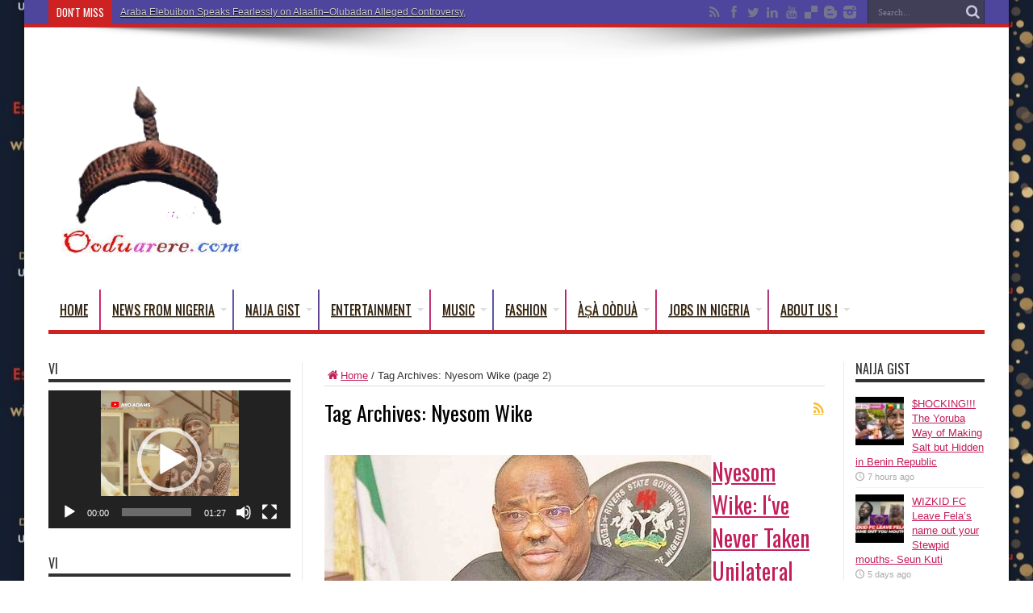

--- FILE ---
content_type: text/html; charset=UTF-8
request_url: https://ooduarere.com/tag/nyesom-wike/page/2/
body_size: 26871
content:
<!DOCTYPE html>
<html lang="en-US" prefix="og: http://ogp.me/ns#">
<head>
<meta charset="UTF-8" />
<link rel="profile" href="http://gmpg.org/xfn/11" />
<link rel="pingback" href="https://ooduarere.com/xmlrpc.php" />
<meta name='robots' content='index, follow, max-image-preview:large, max-snippet:-1, max-video-preview:-1' />
<meta property="og:title" content="Ọmọ Oòduà"/>
<meta property="og:description" content="Naija Gist | News From Nigeria | Entertainment gist Nigeria|Networking|News.. Visit for Nigeria breaking news , Nigerian Movies , Naija music , Jobs In Nigeria , Naija News , Nollywood, Gist and more"/>
<meta property="og:image:alt" content="Wike"/>
<meta property="og:image" content="https://ooduarere.com/wp-content/uploads/2020/05/Wike.jpg"/>
<meta property="og:image:width" content="480" />
<meta property="og:image:height" content="360" />
<meta property="og:image:type" content="image/jpeg" />
<meta property="og:type" content="article"/>
<meta property="og:article:published_time" content="2020-05-27 13:07:10"/>
<meta property="og:article:modified_time" content="2020-05-27 13:07:11"/>
<meta property="og:article:tag" content="Nyesom Wike"/>
<meta property="og:article:tag" content="Wike"/>
<meta name="twitter:card" content="summary">
<meta name="twitter:title" content="Ọmọ Oòduà"/>
<meta name="twitter:description" content="Naija Gist | News From Nigeria | Entertainment gist Nigeria|Networking|News.. Visit for Nigeria breaking news , Nigerian Movies , Naija music , Jobs In Nigeria , Naija News , Nollywood, Gist and more"/>
<meta name="twitter:image" content="https://ooduarere.com/wp-content/uploads/2020/05/Wike.jpg"/>
<meta name="twitter:image:alt" content="Wike"/>

	<!-- This site is optimized with the Yoast SEO plugin v26.8 - https://yoast.com/product/yoast-seo-wordpress/ -->
	<title>Nyesom Wike Archives - Page 2 of 2 - Ọmọ Oòduà</title>
	<link rel="canonical" href="https://ooduarere.com/tag/nyesom-wike/page/2/" />
	<link rel="prev" href="https://ooduarere.com/tag/nyesom-wike/" />
	<meta property="og:url" content="https://ooduarere.com/tag/nyesom-wike/" />
	<meta property="og:site_name" content="Ọmọ Oòduà" />
	<meta name="twitter:site" content="@OmoOduaRere" />
	<script type="application/ld+json" class="yoast-schema-graph">{"@context":"https://schema.org","@graph":[{"@type":"CollectionPage","@id":"https://ooduarere.com/tag/nyesom-wike/","url":"https://ooduarere.com/tag/nyesom-wike/page/2/","name":"Nyesom Wike Archives - Page 2 of 2 - Ọmọ Oòduà","isPartOf":{"@id":"https://ooduarere.com/#website"},"primaryImageOfPage":{"@id":"https://ooduarere.com/tag/nyesom-wike/page/2/#primaryimage"},"image":{"@id":"https://ooduarere.com/tag/nyesom-wike/page/2/#primaryimage"},"thumbnailUrl":"https://ooduarere.com/wp-content/uploads/2020/05/Wike.jpg","breadcrumb":{"@id":"https://ooduarere.com/tag/nyesom-wike/page/2/#breadcrumb"},"inLanguage":"en-US"},{"@type":"ImageObject","inLanguage":"en-US","@id":"https://ooduarere.com/tag/nyesom-wike/page/2/#primaryimage","url":"https://ooduarere.com/wp-content/uploads/2020/05/Wike.jpg","contentUrl":"https://ooduarere.com/wp-content/uploads/2020/05/Wike.jpg","width":480,"height":360,"caption":"Wike"},{"@type":"BreadcrumbList","@id":"https://ooduarere.com/tag/nyesom-wike/page/2/#breadcrumb","itemListElement":[{"@type":"ListItem","position":1,"name":"Home","item":"https://ooduarere.com/"},{"@type":"ListItem","position":2,"name":"Nyesom Wike"}]},{"@type":"WebSite","@id":"https://ooduarere.com/#website","url":"https://ooduarere.com/","name":"Ọmọ Oòduà","description":"Naija Gist | News From Nigeria | Entertainment gist Nigeria|Networking|News.. Visit for Nigeria breaking news , Nigerian Movies , Naija music , Jobs In Nigeria , Naija News , Nollywood, Gist and more","potentialAction":[{"@type":"SearchAction","target":{"@type":"EntryPoint","urlTemplate":"https://ooduarere.com/?s={search_term_string}"},"query-input":{"@type":"PropertyValueSpecification","valueRequired":true,"valueName":"search_term_string"}}],"inLanguage":"en-US"}]}</script>
	<!-- / Yoast SEO plugin. -->


<link rel='dns-prefetch' href='//static.addtoany.com' />
<link rel='dns-prefetch' href='//www.google.com' />
<link rel='dns-prefetch' href='//fonts.googleapis.com' />
<link href='https://fonts.gstatic.com' crossorigin rel='preconnect' />
<link rel="alternate" type="application/rss+xml" title="Ọmọ Oòduà &raquo; Feed" href="https://ooduarere.com/feed/" />
<link rel="alternate" type="application/rss+xml" title="Ọmọ Oòduà &raquo; Comments Feed" href="https://ooduarere.com/comments/feed/" />
<link rel="alternate" type="application/rss+xml" title="Ọmọ Oòduà &raquo; Nyesom Wike Tag Feed" href="https://ooduarere.com/tag/nyesom-wike/feed/" />
<style id='wp-img-auto-sizes-contain-inline-css' type='text/css'>
img:is([sizes=auto i],[sizes^="auto," i]){contain-intrinsic-size:3000px 1500px}
/*# sourceURL=wp-img-auto-sizes-contain-inline-css */
</style>
<style id='wp-emoji-styles-inline-css' type='text/css'>

	img.wp-smiley, img.emoji {
		display: inline !important;
		border: none !important;
		box-shadow: none !important;
		height: 1em !important;
		width: 1em !important;
		margin: 0 0.07em !important;
		vertical-align: -0.1em !important;
		background: none !important;
		padding: 0 !important;
	}
/*# sourceURL=wp-emoji-styles-inline-css */
</style>
<style id='wp-block-library-inline-css' type='text/css'>
:root{--wp-block-synced-color:#7a00df;--wp-block-synced-color--rgb:122,0,223;--wp-bound-block-color:var(--wp-block-synced-color);--wp-editor-canvas-background:#ddd;--wp-admin-theme-color:#007cba;--wp-admin-theme-color--rgb:0,124,186;--wp-admin-theme-color-darker-10:#006ba1;--wp-admin-theme-color-darker-10--rgb:0,107,160.5;--wp-admin-theme-color-darker-20:#005a87;--wp-admin-theme-color-darker-20--rgb:0,90,135;--wp-admin-border-width-focus:2px}@media (min-resolution:192dpi){:root{--wp-admin-border-width-focus:1.5px}}.wp-element-button{cursor:pointer}:root .has-very-light-gray-background-color{background-color:#eee}:root .has-very-dark-gray-background-color{background-color:#313131}:root .has-very-light-gray-color{color:#eee}:root .has-very-dark-gray-color{color:#313131}:root .has-vivid-green-cyan-to-vivid-cyan-blue-gradient-background{background:linear-gradient(135deg,#00d084,#0693e3)}:root .has-purple-crush-gradient-background{background:linear-gradient(135deg,#34e2e4,#4721fb 50%,#ab1dfe)}:root .has-hazy-dawn-gradient-background{background:linear-gradient(135deg,#faaca8,#dad0ec)}:root .has-subdued-olive-gradient-background{background:linear-gradient(135deg,#fafae1,#67a671)}:root .has-atomic-cream-gradient-background{background:linear-gradient(135deg,#fdd79a,#004a59)}:root .has-nightshade-gradient-background{background:linear-gradient(135deg,#330968,#31cdcf)}:root .has-midnight-gradient-background{background:linear-gradient(135deg,#020381,#2874fc)}:root{--wp--preset--font-size--normal:16px;--wp--preset--font-size--huge:42px}.has-regular-font-size{font-size:1em}.has-larger-font-size{font-size:2.625em}.has-normal-font-size{font-size:var(--wp--preset--font-size--normal)}.has-huge-font-size{font-size:var(--wp--preset--font-size--huge)}.has-text-align-center{text-align:center}.has-text-align-left{text-align:left}.has-text-align-right{text-align:right}.has-fit-text{white-space:nowrap!important}#end-resizable-editor-section{display:none}.aligncenter{clear:both}.items-justified-left{justify-content:flex-start}.items-justified-center{justify-content:center}.items-justified-right{justify-content:flex-end}.items-justified-space-between{justify-content:space-between}.screen-reader-text{border:0;clip-path:inset(50%);height:1px;margin:-1px;overflow:hidden;padding:0;position:absolute;width:1px;word-wrap:normal!important}.screen-reader-text:focus{background-color:#ddd;clip-path:none;color:#444;display:block;font-size:1em;height:auto;left:5px;line-height:normal;padding:15px 23px 14px;text-decoration:none;top:5px;width:auto;z-index:100000}html :where(.has-border-color){border-style:solid}html :where([style*=border-top-color]){border-top-style:solid}html :where([style*=border-right-color]){border-right-style:solid}html :where([style*=border-bottom-color]){border-bottom-style:solid}html :where([style*=border-left-color]){border-left-style:solid}html :where([style*=border-width]){border-style:solid}html :where([style*=border-top-width]){border-top-style:solid}html :where([style*=border-right-width]){border-right-style:solid}html :where([style*=border-bottom-width]){border-bottom-style:solid}html :where([style*=border-left-width]){border-left-style:solid}html :where(img[class*=wp-image-]){height:auto;max-width:100%}:where(figure){margin:0 0 1em}html :where(.is-position-sticky){--wp-admin--admin-bar--position-offset:var(--wp-admin--admin-bar--height,0px)}@media screen and (max-width:600px){html :where(.is-position-sticky){--wp-admin--admin-bar--position-offset:0px}}

/*# sourceURL=wp-block-library-inline-css */
</style><style id='wp-block-heading-inline-css' type='text/css'>
h1:where(.wp-block-heading).has-background,h2:where(.wp-block-heading).has-background,h3:where(.wp-block-heading).has-background,h4:where(.wp-block-heading).has-background,h5:where(.wp-block-heading).has-background,h6:where(.wp-block-heading).has-background{padding:1.25em 2.375em}h1.has-text-align-left[style*=writing-mode]:where([style*=vertical-lr]),h1.has-text-align-right[style*=writing-mode]:where([style*=vertical-rl]),h2.has-text-align-left[style*=writing-mode]:where([style*=vertical-lr]),h2.has-text-align-right[style*=writing-mode]:where([style*=vertical-rl]),h3.has-text-align-left[style*=writing-mode]:where([style*=vertical-lr]),h3.has-text-align-right[style*=writing-mode]:where([style*=vertical-rl]),h4.has-text-align-left[style*=writing-mode]:where([style*=vertical-lr]),h4.has-text-align-right[style*=writing-mode]:where([style*=vertical-rl]),h5.has-text-align-left[style*=writing-mode]:where([style*=vertical-lr]),h5.has-text-align-right[style*=writing-mode]:where([style*=vertical-rl]),h6.has-text-align-left[style*=writing-mode]:where([style*=vertical-lr]),h6.has-text-align-right[style*=writing-mode]:where([style*=vertical-rl]){rotate:180deg}
/*# sourceURL=https://ooduarere.com/wp-includes/blocks/heading/style.min.css */
</style>
<style id='wp-block-image-inline-css' type='text/css'>
.wp-block-image>a,.wp-block-image>figure>a{display:inline-block}.wp-block-image img{box-sizing:border-box;height:auto;max-width:100%;vertical-align:bottom}@media not (prefers-reduced-motion){.wp-block-image img.hide{visibility:hidden}.wp-block-image img.show{animation:show-content-image .4s}}.wp-block-image[style*=border-radius] img,.wp-block-image[style*=border-radius]>a{border-radius:inherit}.wp-block-image.has-custom-border img{box-sizing:border-box}.wp-block-image.aligncenter{text-align:center}.wp-block-image.alignfull>a,.wp-block-image.alignwide>a{width:100%}.wp-block-image.alignfull img,.wp-block-image.alignwide img{height:auto;width:100%}.wp-block-image .aligncenter,.wp-block-image .alignleft,.wp-block-image .alignright,.wp-block-image.aligncenter,.wp-block-image.alignleft,.wp-block-image.alignright{display:table}.wp-block-image .aligncenter>figcaption,.wp-block-image .alignleft>figcaption,.wp-block-image .alignright>figcaption,.wp-block-image.aligncenter>figcaption,.wp-block-image.alignleft>figcaption,.wp-block-image.alignright>figcaption{caption-side:bottom;display:table-caption}.wp-block-image .alignleft{float:left;margin:.5em 1em .5em 0}.wp-block-image .alignright{float:right;margin:.5em 0 .5em 1em}.wp-block-image .aligncenter{margin-left:auto;margin-right:auto}.wp-block-image :where(figcaption){margin-bottom:1em;margin-top:.5em}.wp-block-image.is-style-circle-mask img{border-radius:9999px}@supports ((-webkit-mask-image:none) or (mask-image:none)) or (-webkit-mask-image:none){.wp-block-image.is-style-circle-mask img{border-radius:0;-webkit-mask-image:url('data:image/svg+xml;utf8,<svg viewBox="0 0 100 100" xmlns="http://www.w3.org/2000/svg"><circle cx="50" cy="50" r="50"/></svg>');mask-image:url('data:image/svg+xml;utf8,<svg viewBox="0 0 100 100" xmlns="http://www.w3.org/2000/svg"><circle cx="50" cy="50" r="50"/></svg>');mask-mode:alpha;-webkit-mask-position:center;mask-position:center;-webkit-mask-repeat:no-repeat;mask-repeat:no-repeat;-webkit-mask-size:contain;mask-size:contain}}:root :where(.wp-block-image.is-style-rounded img,.wp-block-image .is-style-rounded img){border-radius:9999px}.wp-block-image figure{margin:0}.wp-lightbox-container{display:flex;flex-direction:column;position:relative}.wp-lightbox-container img{cursor:zoom-in}.wp-lightbox-container img:hover+button{opacity:1}.wp-lightbox-container button{align-items:center;backdrop-filter:blur(16px) saturate(180%);background-color:#5a5a5a40;border:none;border-radius:4px;cursor:zoom-in;display:flex;height:20px;justify-content:center;opacity:0;padding:0;position:absolute;right:16px;text-align:center;top:16px;width:20px;z-index:100}@media not (prefers-reduced-motion){.wp-lightbox-container button{transition:opacity .2s ease}}.wp-lightbox-container button:focus-visible{outline:3px auto #5a5a5a40;outline:3px auto -webkit-focus-ring-color;outline-offset:3px}.wp-lightbox-container button:hover{cursor:pointer;opacity:1}.wp-lightbox-container button:focus{opacity:1}.wp-lightbox-container button:focus,.wp-lightbox-container button:hover,.wp-lightbox-container button:not(:hover):not(:active):not(.has-background){background-color:#5a5a5a40;border:none}.wp-lightbox-overlay{box-sizing:border-box;cursor:zoom-out;height:100vh;left:0;overflow:hidden;position:fixed;top:0;visibility:hidden;width:100%;z-index:100000}.wp-lightbox-overlay .close-button{align-items:center;cursor:pointer;display:flex;justify-content:center;min-height:40px;min-width:40px;padding:0;position:absolute;right:calc(env(safe-area-inset-right) + 16px);top:calc(env(safe-area-inset-top) + 16px);z-index:5000000}.wp-lightbox-overlay .close-button:focus,.wp-lightbox-overlay .close-button:hover,.wp-lightbox-overlay .close-button:not(:hover):not(:active):not(.has-background){background:none;border:none}.wp-lightbox-overlay .lightbox-image-container{height:var(--wp--lightbox-container-height);left:50%;overflow:hidden;position:absolute;top:50%;transform:translate(-50%,-50%);transform-origin:top left;width:var(--wp--lightbox-container-width);z-index:9999999999}.wp-lightbox-overlay .wp-block-image{align-items:center;box-sizing:border-box;display:flex;height:100%;justify-content:center;margin:0;position:relative;transform-origin:0 0;width:100%;z-index:3000000}.wp-lightbox-overlay .wp-block-image img{height:var(--wp--lightbox-image-height);min-height:var(--wp--lightbox-image-height);min-width:var(--wp--lightbox-image-width);width:var(--wp--lightbox-image-width)}.wp-lightbox-overlay .wp-block-image figcaption{display:none}.wp-lightbox-overlay button{background:none;border:none}.wp-lightbox-overlay .scrim{background-color:#fff;height:100%;opacity:.9;position:absolute;width:100%;z-index:2000000}.wp-lightbox-overlay.active{visibility:visible}@media not (prefers-reduced-motion){.wp-lightbox-overlay.active{animation:turn-on-visibility .25s both}.wp-lightbox-overlay.active img{animation:turn-on-visibility .35s both}.wp-lightbox-overlay.show-closing-animation:not(.active){animation:turn-off-visibility .35s both}.wp-lightbox-overlay.show-closing-animation:not(.active) img{animation:turn-off-visibility .25s both}.wp-lightbox-overlay.zoom.active{animation:none;opacity:1;visibility:visible}.wp-lightbox-overlay.zoom.active .lightbox-image-container{animation:lightbox-zoom-in .4s}.wp-lightbox-overlay.zoom.active .lightbox-image-container img{animation:none}.wp-lightbox-overlay.zoom.active .scrim{animation:turn-on-visibility .4s forwards}.wp-lightbox-overlay.zoom.show-closing-animation:not(.active){animation:none}.wp-lightbox-overlay.zoom.show-closing-animation:not(.active) .lightbox-image-container{animation:lightbox-zoom-out .4s}.wp-lightbox-overlay.zoom.show-closing-animation:not(.active) .lightbox-image-container img{animation:none}.wp-lightbox-overlay.zoom.show-closing-animation:not(.active) .scrim{animation:turn-off-visibility .4s forwards}}@keyframes show-content-image{0%{visibility:hidden}99%{visibility:hidden}to{visibility:visible}}@keyframes turn-on-visibility{0%{opacity:0}to{opacity:1}}@keyframes turn-off-visibility{0%{opacity:1;visibility:visible}99%{opacity:0;visibility:visible}to{opacity:0;visibility:hidden}}@keyframes lightbox-zoom-in{0%{transform:translate(calc((-100vw + var(--wp--lightbox-scrollbar-width))/2 + var(--wp--lightbox-initial-left-position)),calc(-50vh + var(--wp--lightbox-initial-top-position))) scale(var(--wp--lightbox-scale))}to{transform:translate(-50%,-50%) scale(1)}}@keyframes lightbox-zoom-out{0%{transform:translate(-50%,-50%) scale(1);visibility:visible}99%{visibility:visible}to{transform:translate(calc((-100vw + var(--wp--lightbox-scrollbar-width))/2 + var(--wp--lightbox-initial-left-position)),calc(-50vh + var(--wp--lightbox-initial-top-position))) scale(var(--wp--lightbox-scale));visibility:hidden}}
/*# sourceURL=https://ooduarere.com/wp-includes/blocks/image/style.min.css */
</style>
<style id='wp-block-video-inline-css' type='text/css'>
.wp-block-video{box-sizing:border-box}.wp-block-video video{height:auto;vertical-align:middle;width:100%}@supports (position:sticky){.wp-block-video [poster]{object-fit:cover}}.wp-block-video.aligncenter{text-align:center}.wp-block-video :where(figcaption){margin-bottom:1em;margin-top:.5em}
/*# sourceURL=https://ooduarere.com/wp-includes/blocks/video/style.min.css */
</style>
<style id='wp-block-paragraph-inline-css' type='text/css'>
.is-small-text{font-size:.875em}.is-regular-text{font-size:1em}.is-large-text{font-size:2.25em}.is-larger-text{font-size:3em}.has-drop-cap:not(:focus):first-letter{float:left;font-size:8.4em;font-style:normal;font-weight:100;line-height:.68;margin:.05em .1em 0 0;text-transform:uppercase}body.rtl .has-drop-cap:not(:focus):first-letter{float:none;margin-left:.1em}p.has-drop-cap.has-background{overflow:hidden}:root :where(p.has-background){padding:1.25em 2.375em}:where(p.has-text-color:not(.has-link-color)) a{color:inherit}p.has-text-align-left[style*="writing-mode:vertical-lr"],p.has-text-align-right[style*="writing-mode:vertical-rl"]{rotate:180deg}
/*# sourceURL=https://ooduarere.com/wp-includes/blocks/paragraph/style.min.css */
</style>
<style id='global-styles-inline-css' type='text/css'>
:root{--wp--preset--aspect-ratio--square: 1;--wp--preset--aspect-ratio--4-3: 4/3;--wp--preset--aspect-ratio--3-4: 3/4;--wp--preset--aspect-ratio--3-2: 3/2;--wp--preset--aspect-ratio--2-3: 2/3;--wp--preset--aspect-ratio--16-9: 16/9;--wp--preset--aspect-ratio--9-16: 9/16;--wp--preset--color--black: #000000;--wp--preset--color--cyan-bluish-gray: #abb8c3;--wp--preset--color--white: #ffffff;--wp--preset--color--pale-pink: #f78da7;--wp--preset--color--vivid-red: #cf2e2e;--wp--preset--color--luminous-vivid-orange: #ff6900;--wp--preset--color--luminous-vivid-amber: #fcb900;--wp--preset--color--light-green-cyan: #7bdcb5;--wp--preset--color--vivid-green-cyan: #00d084;--wp--preset--color--pale-cyan-blue: #8ed1fc;--wp--preset--color--vivid-cyan-blue: #0693e3;--wp--preset--color--vivid-purple: #9b51e0;--wp--preset--gradient--vivid-cyan-blue-to-vivid-purple: linear-gradient(135deg,rgb(6,147,227) 0%,rgb(155,81,224) 100%);--wp--preset--gradient--light-green-cyan-to-vivid-green-cyan: linear-gradient(135deg,rgb(122,220,180) 0%,rgb(0,208,130) 100%);--wp--preset--gradient--luminous-vivid-amber-to-luminous-vivid-orange: linear-gradient(135deg,rgb(252,185,0) 0%,rgb(255,105,0) 100%);--wp--preset--gradient--luminous-vivid-orange-to-vivid-red: linear-gradient(135deg,rgb(255,105,0) 0%,rgb(207,46,46) 100%);--wp--preset--gradient--very-light-gray-to-cyan-bluish-gray: linear-gradient(135deg,rgb(238,238,238) 0%,rgb(169,184,195) 100%);--wp--preset--gradient--cool-to-warm-spectrum: linear-gradient(135deg,rgb(74,234,220) 0%,rgb(151,120,209) 20%,rgb(207,42,186) 40%,rgb(238,44,130) 60%,rgb(251,105,98) 80%,rgb(254,248,76) 100%);--wp--preset--gradient--blush-light-purple: linear-gradient(135deg,rgb(255,206,236) 0%,rgb(152,150,240) 100%);--wp--preset--gradient--blush-bordeaux: linear-gradient(135deg,rgb(254,205,165) 0%,rgb(254,45,45) 50%,rgb(107,0,62) 100%);--wp--preset--gradient--luminous-dusk: linear-gradient(135deg,rgb(255,203,112) 0%,rgb(199,81,192) 50%,rgb(65,88,208) 100%);--wp--preset--gradient--pale-ocean: linear-gradient(135deg,rgb(255,245,203) 0%,rgb(182,227,212) 50%,rgb(51,167,181) 100%);--wp--preset--gradient--electric-grass: linear-gradient(135deg,rgb(202,248,128) 0%,rgb(113,206,126) 100%);--wp--preset--gradient--midnight: linear-gradient(135deg,rgb(2,3,129) 0%,rgb(40,116,252) 100%);--wp--preset--font-size--small: 13px;--wp--preset--font-size--medium: 20px;--wp--preset--font-size--large: 36px;--wp--preset--font-size--x-large: 42px;--wp--preset--spacing--20: 0.44rem;--wp--preset--spacing--30: 0.67rem;--wp--preset--spacing--40: 1rem;--wp--preset--spacing--50: 1.5rem;--wp--preset--spacing--60: 2.25rem;--wp--preset--spacing--70: 3.38rem;--wp--preset--spacing--80: 5.06rem;--wp--preset--shadow--natural: 6px 6px 9px rgba(0, 0, 0, 0.2);--wp--preset--shadow--deep: 12px 12px 50px rgba(0, 0, 0, 0.4);--wp--preset--shadow--sharp: 6px 6px 0px rgba(0, 0, 0, 0.2);--wp--preset--shadow--outlined: 6px 6px 0px -3px rgb(255, 255, 255), 6px 6px rgb(0, 0, 0);--wp--preset--shadow--crisp: 6px 6px 0px rgb(0, 0, 0);}:where(.is-layout-flex){gap: 0.5em;}:where(.is-layout-grid){gap: 0.5em;}body .is-layout-flex{display: flex;}.is-layout-flex{flex-wrap: wrap;align-items: center;}.is-layout-flex > :is(*, div){margin: 0;}body .is-layout-grid{display: grid;}.is-layout-grid > :is(*, div){margin: 0;}:where(.wp-block-columns.is-layout-flex){gap: 2em;}:where(.wp-block-columns.is-layout-grid){gap: 2em;}:where(.wp-block-post-template.is-layout-flex){gap: 1.25em;}:where(.wp-block-post-template.is-layout-grid){gap: 1.25em;}.has-black-color{color: var(--wp--preset--color--black) !important;}.has-cyan-bluish-gray-color{color: var(--wp--preset--color--cyan-bluish-gray) !important;}.has-white-color{color: var(--wp--preset--color--white) !important;}.has-pale-pink-color{color: var(--wp--preset--color--pale-pink) !important;}.has-vivid-red-color{color: var(--wp--preset--color--vivid-red) !important;}.has-luminous-vivid-orange-color{color: var(--wp--preset--color--luminous-vivid-orange) !important;}.has-luminous-vivid-amber-color{color: var(--wp--preset--color--luminous-vivid-amber) !important;}.has-light-green-cyan-color{color: var(--wp--preset--color--light-green-cyan) !important;}.has-vivid-green-cyan-color{color: var(--wp--preset--color--vivid-green-cyan) !important;}.has-pale-cyan-blue-color{color: var(--wp--preset--color--pale-cyan-blue) !important;}.has-vivid-cyan-blue-color{color: var(--wp--preset--color--vivid-cyan-blue) !important;}.has-vivid-purple-color{color: var(--wp--preset--color--vivid-purple) !important;}.has-black-background-color{background-color: var(--wp--preset--color--black) !important;}.has-cyan-bluish-gray-background-color{background-color: var(--wp--preset--color--cyan-bluish-gray) !important;}.has-white-background-color{background-color: var(--wp--preset--color--white) !important;}.has-pale-pink-background-color{background-color: var(--wp--preset--color--pale-pink) !important;}.has-vivid-red-background-color{background-color: var(--wp--preset--color--vivid-red) !important;}.has-luminous-vivid-orange-background-color{background-color: var(--wp--preset--color--luminous-vivid-orange) !important;}.has-luminous-vivid-amber-background-color{background-color: var(--wp--preset--color--luminous-vivid-amber) !important;}.has-light-green-cyan-background-color{background-color: var(--wp--preset--color--light-green-cyan) !important;}.has-vivid-green-cyan-background-color{background-color: var(--wp--preset--color--vivid-green-cyan) !important;}.has-pale-cyan-blue-background-color{background-color: var(--wp--preset--color--pale-cyan-blue) !important;}.has-vivid-cyan-blue-background-color{background-color: var(--wp--preset--color--vivid-cyan-blue) !important;}.has-vivid-purple-background-color{background-color: var(--wp--preset--color--vivid-purple) !important;}.has-black-border-color{border-color: var(--wp--preset--color--black) !important;}.has-cyan-bluish-gray-border-color{border-color: var(--wp--preset--color--cyan-bluish-gray) !important;}.has-white-border-color{border-color: var(--wp--preset--color--white) !important;}.has-pale-pink-border-color{border-color: var(--wp--preset--color--pale-pink) !important;}.has-vivid-red-border-color{border-color: var(--wp--preset--color--vivid-red) !important;}.has-luminous-vivid-orange-border-color{border-color: var(--wp--preset--color--luminous-vivid-orange) !important;}.has-luminous-vivid-amber-border-color{border-color: var(--wp--preset--color--luminous-vivid-amber) !important;}.has-light-green-cyan-border-color{border-color: var(--wp--preset--color--light-green-cyan) !important;}.has-vivid-green-cyan-border-color{border-color: var(--wp--preset--color--vivid-green-cyan) !important;}.has-pale-cyan-blue-border-color{border-color: var(--wp--preset--color--pale-cyan-blue) !important;}.has-vivid-cyan-blue-border-color{border-color: var(--wp--preset--color--vivid-cyan-blue) !important;}.has-vivid-purple-border-color{border-color: var(--wp--preset--color--vivid-purple) !important;}.has-vivid-cyan-blue-to-vivid-purple-gradient-background{background: var(--wp--preset--gradient--vivid-cyan-blue-to-vivid-purple) !important;}.has-light-green-cyan-to-vivid-green-cyan-gradient-background{background: var(--wp--preset--gradient--light-green-cyan-to-vivid-green-cyan) !important;}.has-luminous-vivid-amber-to-luminous-vivid-orange-gradient-background{background: var(--wp--preset--gradient--luminous-vivid-amber-to-luminous-vivid-orange) !important;}.has-luminous-vivid-orange-to-vivid-red-gradient-background{background: var(--wp--preset--gradient--luminous-vivid-orange-to-vivid-red) !important;}.has-very-light-gray-to-cyan-bluish-gray-gradient-background{background: var(--wp--preset--gradient--very-light-gray-to-cyan-bluish-gray) !important;}.has-cool-to-warm-spectrum-gradient-background{background: var(--wp--preset--gradient--cool-to-warm-spectrum) !important;}.has-blush-light-purple-gradient-background{background: var(--wp--preset--gradient--blush-light-purple) !important;}.has-blush-bordeaux-gradient-background{background: var(--wp--preset--gradient--blush-bordeaux) !important;}.has-luminous-dusk-gradient-background{background: var(--wp--preset--gradient--luminous-dusk) !important;}.has-pale-ocean-gradient-background{background: var(--wp--preset--gradient--pale-ocean) !important;}.has-electric-grass-gradient-background{background: var(--wp--preset--gradient--electric-grass) !important;}.has-midnight-gradient-background{background: var(--wp--preset--gradient--midnight) !important;}.has-small-font-size{font-size: var(--wp--preset--font-size--small) !important;}.has-medium-font-size{font-size: var(--wp--preset--font-size--medium) !important;}.has-large-font-size{font-size: var(--wp--preset--font-size--large) !important;}.has-x-large-font-size{font-size: var(--wp--preset--font-size--x-large) !important;}
/*# sourceURL=global-styles-inline-css */
</style>

<style id='classic-theme-styles-inline-css' type='text/css'>
/*! This file is auto-generated */
.wp-block-button__link{color:#fff;background-color:#32373c;border-radius:9999px;box-shadow:none;text-decoration:none;padding:calc(.667em + 2px) calc(1.333em + 2px);font-size:1.125em}.wp-block-file__button{background:#32373c;color:#fff;text-decoration:none}
/*# sourceURL=/wp-includes/css/classic-themes.min.css */
</style>
<link data-minify="1" rel='stylesheet' id='cookie-law-info-css' href='https://ooduarere.com/wp-content/cache/min/1/wp-content/plugins/cookie-law-info/legacy/public/css/cookie-law-info-public-e0d467f318f58e9cab9259bd4177a7a5.css' type='text/css' media='all' />
<link data-minify="1" rel='stylesheet' id='cookie-law-info-gdpr-css' href='https://ooduarere.com/wp-content/cache/min/1/wp-content/plugins/cookie-law-info/legacy/public/css/cookie-law-info-gdpr-3bbab0c65175b9c2db0887d79d9e0318.css' type='text/css' media='all' />
<link data-minify="1" rel='stylesheet' id='tie-style-css' href='https://ooduarere.com/wp-content/cache/min/1/wp-content/themes/jarida/style-b388f0b850996ce94ab7d1a40b8fe513.css' type='text/css' media='all' />
<link rel='stylesheet' id='Oswald-css' href='https://fonts.googleapis.com/css?family=Oswald%3Aregular%2C700&#038;display=swap' type='text/css' media='all' />
<link rel='stylesheet' id='addtoany-css' href='https://ooduarere.com/wp-content/plugins/add-to-any/addtoany.min.css' type='text/css' media='all' />
<style id='addtoany-inline-css' type='text/css'>
@media screen and (max-width:980px){
.a2a_floating_style.a2a_vertical_style{display:none;}
}
@media screen and (min-width:981px){
.a2a_floating_style.a2a_default_style{display:none;}
}
/*# sourceURL=addtoany-inline-css */
</style>
<style id='rocket-lazyload-inline-css' type='text/css'>
.rll-youtube-player{position:relative;padding-bottom:56.23%;height:0;overflow:hidden;max-width:100%;}.rll-youtube-player iframe{position:absolute;top:0;left:0;width:100%;height:100%;z-index:100;background:0 0}.rll-youtube-player img{bottom:0;display:block;left:0;margin:auto;max-width:100%;width:100%;position:absolute;right:0;top:0;border:none;height:auto;cursor:pointer;-webkit-transition:.4s all;-moz-transition:.4s all;transition:.4s all}.rll-youtube-player img:hover{-webkit-filter:brightness(75%)}.rll-youtube-player .play{height:72px;width:72px;left:50%;top:50%;margin-left:-36px;margin-top:-36px;position:absolute;background:url(https://ooduarere.com/wp-content/plugins/wp-rocket.3.7.21-kt78lr/assets/img/youtube.png) no-repeat;cursor:pointer}
/*# sourceURL=rocket-lazyload-inline-css */
</style>
<script data-rocketlazyloadscript='[data-uri]' type="text/javascript" id="addtoany-core-js-before"></script>
<script data-rocketlazyloadscript='https://static.addtoany.com/menu/page.js' type="text/javascript" defer  id="addtoany-core-js"></script>
<script type="text/javascript" src="https://ooduarere.com/wp-includes/js/jquery/jquery.min.js" id="jquery-core-js"></script>
<script type="text/javascript" src="https://ooduarere.com/wp-includes/js/jquery/jquery-migrate.min.js" id="jquery-migrate-js" defer></script>
<script data-rocketlazyloadscript='https://ooduarere.com/wp-content/plugins/add-to-any/addtoany.min.js' type="text/javascript" defer  id="addtoany-jquery-js"></script>
<script data-rocketlazyloadscript='[data-uri]' type="text/javascript" id="cookie-law-info-js-extra"></script>
<script data-rocketlazyloadscript='https://ooduarere.com/wp-content/plugins/cookie-law-info/legacy/public/js/cookie-law-info-public.js' type="text/javascript"  id="cookie-law-info-js"></script>
<script type="text/javascript" id="image-watermark-no-right-click-js-before">
/* <![CDATA[ */
var iwArgsNoRightClick = {"rightclick":"N","draganddrop":"N","devtools":"Y","enableToast":"Y","toastMessage":"This content is protected"};

//# sourceURL=image-watermark-no-right-click-js-before
/* ]]> */
</script>
<script data-minify="1" type="text/javascript" src="https://ooduarere.com/wp-content/cache/min/1/wp-content/plugins/image-watermark/js/no-right-click-8d4bc58160fbba33ecc14af37f933896.js" id="image-watermark-no-right-click-js" defer></script>
<link rel="https://api.w.org/" href="https://ooduarere.com/wp-json/" /><link rel="alternate" title="JSON" type="application/json" href="https://ooduarere.com/wp-json/wp/v2/tags/3951" /><link rel="EditURI" type="application/rsd+xml" title="RSD" href="https://ooduarere.com/xmlrpc.php?rsd" />
<meta name="generator" content="WordPress 6.9" />
<link rel="shortcut icon" href="https://ooduarere.com/wp-content/uploads/2022/11/logo_2_144.png" title="Favicon" /><!--[if IE]>
<script type="text/javascript">jQuery(document).ready(function (){ jQuery(".menu-item").has("ul").children("a").attr("aria-haspopup", "true");});</script>
<![endif]-->
<!--[if lt IE 9]>
<script src="https://ooduarere.com/wp-content/themes/jarida/js/html5.js"></script>
<script src="https://ooduarere.com/wp-content/themes/jarida/js/selectivizr-min.js"></script>
<![endif]-->
<!--[if IE 8]>
<link rel="stylesheet" type="text/css" media="all" href="https://ooduarere.com/wp-content/themes/jarida/css/ie8.css" />
<![endif]-->
<meta http-equiv="X-UA-Compatible" content="IE=edge,chrome=1" />
<meta name="viewport" content="width=device-width, initial-scale=1, maximum-scale=1, user-scalable=no" />
<style type="text/css" media="screen">

body{
background-image: url('https://ooduarere.com/wp-content/uploads/2025/12/esu-Is-Not-satan-517x330.jpg') !important; 
background-repeat:repeat !important; 
background-position:right center !important; 
}
a {
	color: #c21f5b;	text-decoration: underline;}
a:hover {
	color: #119c1a;	text-decoration: overline;}
.top-nav, .top-nav ul ul {background-color:#4d469c;}
#main-nav, #main-nav ul ul, #main-nav ul li.mega-menu .mega-menu-block {background-color:#ffffff !important;;}
#main-nav ul li a , #main-nav ul ul a , #main-nav ul.sub-menu a {
	color: #222222 !important;	text-shadow: 0 1px 1px #cd8c37 !important;}
#main-nav ul li a:hover, #main-nav ul li:hover > a, #main-nav ul :hover > a , #main-nav  ul ul li:hover > a, #main-nav  ul ul :hover > a  {
	color: #222222 !important;	text-shadow: 0 1px 1px #222222 !important;}
#main-nav ul li.current-menu-item a  {
	color: #222222 !important;	text-shadow: 0 1px 1px #222222 !important;}
#main-nav ul li {
	border-color: #4d469c;
}
#main-nav ul ul li, #main-nav ul ul li:first-child {
	border-top-color: #4d469c;
}
#main-nav ul li a {
	border-left-color: #cd3778;
}
#main-nav ul ul li, #main-nav ul ul li:first-child {
	border-bottom-color: #cd3778;
}



</style>
<link rel="apple-touch-icon-precomposed" sizes="144x144" href="https://ooduarere.com/wp-content/uploads/2022/11/logo_2_144.png" />
<link rel="apple-touch-icon-precomposed" sizes="120x120" href="https://ooduarere.com/wp-content/uploads/2022/11/logo_2_120.png" />
<link rel="apple-touch-icon-precomposed" sizes="72x72" href="https://ooduarere.com/wp-content/uploads/2022/11/logo_2_72.png" />
<link rel="apple-touch-icon-precomposed" href="https://ooduarere.com/wp-content/uploads/2022/11/logo_2_57.png" />

      <meta name="onesignal" content="wordpress-plugin"/>
            <script>

      window.OneSignalDeferred = window.OneSignalDeferred || [];

      OneSignalDeferred.push(function(OneSignal) {
        var oneSignal_options = {};
        window._oneSignalInitOptions = oneSignal_options;

        oneSignal_options['serviceWorkerParam'] = { scope: '/wp-content/plugins/onesignal-free-web-push-notifications/sdk_files/push/onesignal/' };
oneSignal_options['serviceWorkerPath'] = 'OneSignalSDKWorker.js';

        OneSignal.Notifications.setDefaultUrl("https://ooduarere.com");

        oneSignal_options['wordpress'] = true;
oneSignal_options['appId'] = 'a17e6b92-404b-4f37-a9f9-dfd106620790';
oneSignal_options['allowLocalhostAsSecureOrigin'] = true;
oneSignal_options['welcomeNotification'] = { };
oneSignal_options['welcomeNotification']['title'] = "";
oneSignal_options['welcomeNotification']['message'] = "";
oneSignal_options['path'] = "https://ooduarere.com/wp-content/plugins/onesignal-free-web-push-notifications/sdk_files/";
oneSignal_options['safari_web_id'] = "web.onesignal.auto.3db514d6-c75f-4a27-ad99-adae19a9a814";
oneSignal_options['promptOptions'] = { };
oneSignal_options['notifyButton'] = { };
oneSignal_options['notifyButton']['enable'] = true;
oneSignal_options['notifyButton']['position'] = 'bottom-right';
oneSignal_options['notifyButton']['theme'] = 'default';
oneSignal_options['notifyButton']['size'] = 'medium';
oneSignal_options['notifyButton']['showCredit'] = true;
oneSignal_options['notifyButton']['text'] = {};
              OneSignal.init(window._oneSignalInitOptions);
              OneSignal.Slidedown.promptPush()      });

      function documentInitOneSignal() {
        var oneSignal_elements = document.getElementsByClassName("OneSignal-prompt");

        var oneSignalLinkClickHandler = function(event) { OneSignal.Notifications.requestPermission(); event.preventDefault(); };        for(var i = 0; i < oneSignal_elements.length; i++)
          oneSignal_elements[i].addEventListener('click', oneSignalLinkClickHandler, false);
      }

      if (document.readyState === 'complete') {
           documentInitOneSignal();
      }
      else {
           window.addEventListener("load", function(event){
               documentInitOneSignal();
          });
      }
    </script>
<!-- ## NXS/OG ## --><!-- ## NXSOGTAGS ## --><!-- ## NXS/OG ## -->
<noscript><style id="rocket-lazyload-nojs-css">.rll-youtube-player, [data-lazy-src]{display:none !important;}</style></noscript><link rel='stylesheet' id='mediaelement-css' href='https://ooduarere.com/wp-includes/js/mediaelement/mediaelementplayer-legacy.min.css' type='text/css' media='all' />
<link rel='stylesheet' id='wp-mediaelement-css' href='https://ooduarere.com/wp-includes/js/mediaelement/wp-mediaelement.min.css' type='text/css' media='all' />
</head>
<body id="top" class="archive paged tag tag-nyesom-wike tag-3951 paged-2 tag-paged-2 wp-theme-jarida">
	<a href="https://ooduarere.com/news-from-nigeria/breaking-news/esu-is-not-satan-awareness-december-24/" target="_blank" class="background-cover"></a>
	<div class="wrapper animated">
				<div class="top-nav fade-in animated1 head_brnews">
			<div class="container">
				<div class="search-block">
					<form method="get" id="searchform" action="https://ooduarere.com/">
						<button class="search-button" type="submit" value="Search"></button>
						<input type="text" id="s" name="s" value="Search..." onfocus="if (this.value == 'Search...') {this.value = '';}" onblur="if (this.value == '') {this.value = 'Search...';}"  />
					</form>
				</div><!-- .search-block /-->
						<div class="social-icons icon_flat">
		<a class="tooldown" title="Rss" href="https://ooduarere.com/feed/" target="_blank"><i class="tieicon-rss"></i></a><a class="tooldown" title="Facebook" href="https://www.facebook.com/OduaRere" target="_blank"><i class="tieicon-facebook"></i></a><a class="tooldown" title="Twitter" href="https://twitter.com/OmoOduaRere" target="_blank"><i class="tieicon-twitter"></i></a><a class="tooldown" title="LinkedIn" href="https://ng.linkedin.com/pub/omo-oodua" target="_blank"><i class="tieicon-linkedin"></i></a><a class="tooldown" title="Youtube" href="https://www.youtube.com/user/OduaRere" target="_blank"><i class="tieicon-youtube"></i></a><a class="tooldown" title="Delicious" href="https://delicious.com/omooduarere" target="_blank"><i class="tieicon-delicious"></i></a><a class="tooldown" title="Blogger" href="http://nigeriaproperty-real.blogspot.com" target="_blank"><i class="tieicon-blogger"></i></a><a class="tooldown" title="instagram" href="http://instagram.com/omooduarere" target="_blank"><i class="tieicon-instagram"></i></a>	</div>


					
	<div class="breaking-news">
		<span>Don't Miss</span>
				
					<ul>
							<li><a href="https://ooduarere.com/art/a%e1%b9%a3a-yoruba/araba-elebuibon-speaks-fearlessly-on-alaafinolubadan/" title="Araba Elebuibon Speaks Fearlessly on Alaafin–Olubadan Alleged Controversy, Warns of Dangers Ahead">Araba Elebuibon Speaks Fearlessly on Alaafin–Olubadan Alleged Controversy, Warns of Dangers Ahead</a></li>
							<li><a href="https://ooduarere.com/news-from-nigeria/breaking-news/hocking-the-yoruba-way-of-making-salt-but/" title="$HOCKING!!! The Yoruba Way of Making Salt but Hidden in Benin Republic">$HOCKING!!! The Yoruba Way of Making Salt but Hidden in Benin Republic</a></li>
							<li><a href="https://ooduarere.com/news-from-nigeria/breaking-news/top-10-bs-defenses-of-the-u-s-coup-against-venezuela/" title="🇺🇸⚖️🇻🇪 TOP 10 BS DEFENSES OF THE U.S. COUP AGAINST VENEZUELA">🇺🇸⚖️🇻🇪 TOP 10 BS DEFENSES OF THE U.S. COUP AGAINST VENEZUELA</a></li>
							<li><a href="https://ooduarere.com/naija-gist/metro-life/trump-the-crash-the-hypocrisy/" title="Trump, The Crash, &#038; The Hypocrisy: Why Anthony Joshua Gets Sympathy but We Get Ignored">Trump, The Crash, &#038; The Hypocrisy: Why Anthony Joshua Gets Sympathy but We Get Ignored</a></li>
							<li><a href="https://ooduarere.com/art/culture/the-tale-of-onibode-lalupon-and-the-dundun-drummer/" title="The Tale of Oníbodè Lálúpọn and the Dundun Drummer">The Tale of Oníbodè Lálúpọn and the Dundun Drummer</a></li>
						</ul>
					
						<script type="text/javascript">
			jQuery(document).ready(function(){
								createTicker(); 
							});
		</script>
	</div> <!-- .breaking-news -->				
			</div>
		</div><!-- .top-menu /-->
		
		<div class="container">
		<header id="theme-header">
		<div class="header-content fade-in animated1">
			<div class="logo" style="margin-top:15px">
			<h2>								<a title="Ọmọ Oòduà" href="https://ooduarere.com/">
					<img src="data:image/svg+xml,%3Csvg%20xmlns='http://www.w3.org/2000/svg'%20viewBox='0%200%200%200'%3E%3C/svg%3E" alt="Ọmọ Oòduà" data-lazy-src="https://ooduarere.com/wp-content/uploads/2022/11/logo-2.png" /><noscript><img src="https://ooduarere.com/wp-content/uploads/2022/11/logo-2.png" alt="Ọmọ Oòduà" /></noscript><strong>Ọmọ Oòduà Naija Gist | News From Nigeria | Entertainment gist Nigeria|Networking|News.. Visit for Nigeria breaking news , Nigerian Movies , Naija music , Jobs In Nigeria , Naija News , Nollywood, Gist and more</strong>
				</a>
			</h2>			</div><!-- .logo /-->
<script type="text/javascript">
jQuery(document).ready(function($) {
	var retina = window.devicePixelRatio > 1 ? true : false;
	if(retina) {
       	jQuery('#theme-header .logo img').attr('src', 'https://ooduarere.com/wp-content/uploads/2022/11/logo-2.png');
       	jQuery('#theme-header .logo img').attr('width', '144');
       	jQuery('#theme-header .logo img').attr('height', '144');
	}
});
</script>
			<div class="e3lan-top">					<script data-rocketlazyloadscript='//pagead2.googlesyndication.com/pagead/js/adsbygoogle.js' async ></script>
<!-- custom 0 -->
<ins class="adsbygoogle"
     style="display:block"
     data-ad-client="ca-pub-9661572865684559"
     data-ad-slot="7235139629"
     data-ad-format="auto"></ins>
<script data-rocketlazyloadscript='[data-uri]' ></script>				</div>			<div class="clear"></div>
		</div>
									<nav id="main-nav" class="fade-in animated2 fixed-enabled">
				<div class="container">
				<div class="main-menu"><ul id="menu-main" class="menu"><li id="menu-item-767" class="menu-item  menu-item-type-custom  menu-item-object-custom  menu-item-home"><a href="https://ooduarere.com">Home</a></li>
<li id="menu-item-940" class="menu-item  menu-item-type-taxonomy  menu-item-object-category  menu-item-has-children"><a href="https://ooduarere.com/category/news-from-nigeria/">News From Nigeria</a>
<ul class="sub-menu">
	<li id="menu-item-948" class="menu-item  menu-item-type-taxonomy  menu-item-object-category"><a href="https://ooduarere.com/category/news-from-nigeria/local-news/">Local News</a></li>
	<li id="menu-item-771" class="menu-item  menu-item-type-taxonomy  menu-item-object-category"><a href="https://ooduarere.com/category/news-from-nigeria/world-news/">World News</a></li>
</ul> <!--End Sub Menu -->
</li>
<li id="menu-item-791" class="menu-item  menu-item-type-custom  menu-item-object-custom  menu-item-has-children"><a href="https://ooduarere.com/naija-gist">Naija Gist</a>
<ul class="sub-menu">
	<li id="menu-item-955" class="menu-item  menu-item-type-taxonomy  menu-item-object-category"><a href="https://ooduarere.com/category/naija-gist/family/">Family</a></li>
	<li id="menu-item-968" class="menu-item  menu-item-type-taxonomy  menu-item-object-category"><a href="https://ooduarere.com/category/naija-gist/foreign/">Foreign Gist</a></li>
	<li id="menu-item-949" class="menu-item  menu-item-type-taxonomy  menu-item-object-category"><a href="https://ooduarere.com/category/naija-gist/metro-life/">Metro life</a></li>
	<li id="menu-item-950" class="menu-item  menu-item-type-taxonomy  menu-item-object-category"><a href="https://ooduarere.com/category/naija-gist/relationships-romance/">Relationships &amp; Romance</a></li>
	<li id="menu-item-954" class="menu-item  menu-item-type-taxonomy  menu-item-object-category"><a href="https://ooduarere.com/category/naija-gist/religion/">Religion</a></li>
</ul> <!--End Sub Menu -->
</li>
<li id="menu-item-947" class="menu-item  menu-item-type-taxonomy  menu-item-object-category  menu-item-has-children"><a href="https://ooduarere.com/category/entertainment/">Entertainment</a>
<ul class="sub-menu">
	<li id="menu-item-951" class="menu-item  menu-item-type-taxonomy  menu-item-object-category"><a href="https://ooduarere.com/category/entertainment/jokes-comedy/">Jokes &amp; Comedy</a></li>
	<li id="menu-item-773" class="menu-item  menu-item-type-taxonomy  menu-item-object-category"><a href="https://ooduarere.com/category/sports/">Sports</a></li>
	<li id="menu-item-952" class="menu-item  menu-item-type-taxonomy  menu-item-object-category"><a href="https://ooduarere.com/category/entertainment/the-buzz-central/">The Buzz Central</a></li>
</ul> <!--End Sub Menu -->
</li>
<li id="menu-item-1185" class="menu-item  menu-item-type-taxonomy  menu-item-object-category  menu-item-has-children"><a href="https://ooduarere.com/category/music/">Music</a>
<ul class="sub-menu">
	<li id="menu-item-1186" class="menu-item  menu-item-type-taxonomy  menu-item-object-category"><a href="https://ooduarere.com/category/music/audio/">Audio</a></li>
	<li id="menu-item-1187" class="menu-item  menu-item-type-taxonomy  menu-item-object-category"><a href="https://ooduarere.com/category/music/music-video/">Music Video</a></li>
	<li id="menu-item-1188" class="menu-item  menu-item-type-taxonomy  menu-item-object-category"><a href="https://ooduarere.com/category/music/soundcloud/">SoundCloud</a></li>
	<li id="menu-item-1189" class="menu-item  menu-item-type-taxonomy  menu-item-object-category"><a href="https://ooduarere.com/category/music/video-and-audio/">Video and Audio</a></li>
</ul> <!--End Sub Menu -->
</li>
<li id="menu-item-942" class="menu-item  menu-item-type-taxonomy  menu-item-object-category  menu-item-has-children"><a href="https://ooduarere.com/category/fashion/">Fashion</a>
<ul class="sub-menu">
	<li id="menu-item-22680" class="menu-item  menu-item-type-taxonomy  menu-item-object-category"><a href="https://ooduarere.com/category/fashion/national/">National</a></li>
	<li id="menu-item-22679" class="menu-item  menu-item-type-taxonomy  menu-item-object-category"><a href="https://ooduarere.com/category/fashion/foreign-fashion/">Foreign Fashion</a></li>
</ul> <!--End Sub Menu -->
</li>
<li id="menu-item-108118" class="menu-item  menu-item-type-custom  menu-item-object-custom  menu-item-has-children"><a href="http://asa.ooduarere.com/">Àṣà Oòduà</a>
<ul class="sub-menu">
	<li id="menu-item-1106" class="menu-item  menu-item-type-taxonomy  menu-item-object-category"><a href="https://ooduarere.com/category/art/hausa-aladu/">Hausa al&#8217;adu</a></li>
	<li id="menu-item-1107" class="menu-item  menu-item-type-taxonomy  menu-item-object-category"><a href="https://ooduarere.com/category/art/omenala-ndi-igbo/">Ọmenala ndị Igbo</a></li>
	<li id="menu-item-1104" class="menu-item  menu-item-type-taxonomy  menu-item-object-category"><a href="https://ooduarere.com/category/art/">Art</a></li>
</ul> <!--End Sub Menu -->
</li>
<li id="menu-item-975" class="menu-item  menu-item-type-taxonomy  menu-item-object-category  menu-item-has-children"><a href="https://ooduarere.com/category/jobs-in-nigeria/">Jobs in Nigeria</a>
<ul class="sub-menu">
	<li id="menu-item-3356" class="menu-item  menu-item-type-taxonomy  menu-item-object-category"><a href="https://ooduarere.com/category/business/">Business</a></li>
	<li id="menu-item-977" class="menu-item  menu-item-type-taxonomy  menu-item-object-category"><a href="https://ooduarere.com/category/jobs-in-nigeria/education/">Education</a></li>
	<li id="menu-item-978" class="menu-item  menu-item-type-taxonomy  menu-item-object-category"><a href="https://ooduarere.com/category/jobs-in-nigeria/health-jobs-in-nigeria/">Health</a></li>
	<li id="menu-item-979" class="menu-item  menu-item-type-taxonomy  menu-item-object-category"><a href="https://ooduarere.com/category/jobs-in-nigeria/job-ads-and-careers/">Job ads and careers</a></li>
	<li id="menu-item-980" class="menu-item  menu-item-type-taxonomy  menu-item-object-category"><a href="https://ooduarere.com/category/jobs-in-nigeria/technology-jobs-in-nigeria/">Technology</a></li>
</ul> <!--End Sub Menu -->
</li>
<li id="menu-item-58872" class="menu-item  menu-item-type-post_type  menu-item-object-page  menu-item-has-children"><a href="https://ooduarere.com/about-us/">About Us !</a>
<ul class="sub-menu">
	<li id="menu-item-58882" class="menu-item  menu-item-type-post_type  menu-item-object-page"><a href="https://ooduarere.com/advertisement/">Advertisement – Free</a></li>
	<li id="menu-item-902" class="menu-item  menu-item-type-post_type  menu-item-object-page"><a href="https://ooduarere.com/login-required/">Submit your Article</a></li>
	<li id="menu-item-901" class="menu-item  menu-item-type-post_type  menu-item-object-page"><a href="https://ooduarere.com/authors/">Authors</a></li>
	<li id="menu-item-910" class="menu-item  menu-item-type-post_type  menu-item-object-page"><a href="https://ooduarere.com/login-page/">Login Page</a></li>
	<li id="menu-item-903" class="menu-item  menu-item-type-post_type  menu-item-object-page  menu-item-has-children"><a href="https://ooduarere.com/sitemap/">Sitemap</a>
	<ul class="sub-menu">
		<li id="menu-item-904" class="menu-item  menu-item-type-post_type  menu-item-object-page"><a href="https://ooduarere.com/tags/">Tags</a></li>
		<li id="menu-item-768" class="menu-item  menu-item-type-custom  menu-item-object-custom"><a href="#">Page Templates</a></li>
		<li id="menu-item-905" class="menu-item  menu-item-type-post_type  menu-item-object-page"><a href="https://ooduarere.com/timeline/">Timeline</a></li>
	</ul> <!--End Sub Menu -->
</li>
</ul> <!--End Sub Menu -->
</li>
</ul></div>				</div>
			</nav><!-- .main-nav /-->
		</header><!-- #header /-->

	<div id="main-content" class="container fade-in animated3 sidebar-narrow-right">
<div class="content-wrap">
	<div class="content">
		<div xmlns:v="http://rdf.data-vocabulary.org/#"  id="crumbs"><span typeof="v:Breadcrumb"><a rel="v:url" property="v:title" class="crumbs-home" href="https://ooduarere.com"><i class="tieicon-home"></i>Home</a></span> / <span class="current">Tag Archives: Nyesom Wike</span> (page  2)</div>
		<div class="page-head">
			<h1 class="page-title">
				Tag Archives: <span>Nyesom Wike</span>			</h1>
						<a class="rss-cat-icon tooltip" title="Feed Subscription"  href="https://ooduarere.com/tag/nyesom-wike/feed/"></a>
						<div class="stripe-line"></div>
		</div>
		
		<div class="post-listing ">
	<article class="item-list">
					
		<div class="post-thumbnail single-post-thumb archive-wide-thumb">
			<a href="https://ooduarere.com/politics/wike/" title="Permalink to Nyesom Wike: I‘ve Never Taken Unilateral Decision on Pandemic Fight" rel="bookmark"><img width="480" height="330" src="data:image/svg+xml,%3Csvg%20xmlns='http://www.w3.org/2000/svg'%20viewBox='0%200%20480%20330'%3E%3C/svg%3E" class="attachment-slider size-slider wp-post-image" alt="Wike" decoding="async" fetchpriority="high" data-lazy-src="https://ooduarere.com/wp-content/uploads/2020/05/Wike-480x330.jpg" /><noscript><img width="480" height="330" src="https://ooduarere.com/wp-content/uploads/2020/05/Wike-480x330.jpg" class="attachment-slider size-slider wp-post-image" alt="Wike" decoding="async" fetchpriority="high" /></noscript></a>
		</div>
				<h2 class="post-title"><a href="https://ooduarere.com/politics/wike/" title="Permalink to Nyesom Wike: I‘ve Never Taken Unilateral Decision on Pandemic Fight" rel="bookmark">Nyesom Wike: I‘ve Never Taken Unilateral Decision on Pandemic Fight</a></h2>
		<p class="post-meta">
		
	<span class="post-meta-author"><a href="https://ooduarere.com/author/chucks/" title="">chucks </a></span>
	
	
	
	<span class="post-comments"><span>Comments Off<span class="screen-reader-text"> on Nyesom Wike: I‘ve Never Taken Unilateral Decision on Pandemic Fight</span></span></span>
</p>
					
		<div class="entry">
			<p>Rivers State Governor, Nyesom Wike, has stated that the State Security Council takes all decisions in the prosecution of the fight against COVID-19 pandemic in the state. He has also announced the relaxation of the lockdown of Port Harcourt and ...</p>
			<a class="more-link" href="https://ooduarere.com/politics/wike/">Read More &raquo;</a>
		</div>
		<div class="mini-share-post">
	<script data-rocketlazyloadscript='[data-uri]' ></script>
	<ul>
			<li><a href="https://twitter.com/share" class="twitter-share-button" data-url="https://ooduarere.com/politics/wike/" data-text="Nyesom Wike: I‘ve Never Taken Unilateral Decision on Pandemic Fight" data-via="omooduarere" data-lang="en">tweet</a></li>
						<li><su:badge layout="2" location="https://ooduarere.com/politics/wike/"></su:badge>
			<script type="text/javascript">
				(function() {
					var li = document.createElement('script'); li.type = 'text/javascript'; li.async = true;
					li.src = ('https:' == document.location.protocol ? 'https:' : 'http:') + '//platform.stumbleupon.com/1/widgets.js';
					var s = document.getElementsByTagName('script')[0]; s.parentNode.insertBefore(li, s);
				})();
			</script>
		</li>
				<li><script data-minify="1" src="https://ooduarere.com/wp-content/cache/min/1/in-493bcee5c7240741435fe826e52e88b5.js" type="text/javascript" defer></script><script type="IN/Share" data-url="https://ooduarere.com/politics/wike/" data-counter="right"></script></li>
				<li style="width:80px;"><script data-rocketlazyloadscript='https://assets.pinterest.com/js/pinit.js' type="text/javascript" ></script><a href="https://pinterest.com/pin/create/button/?url=https://ooduarere.com/politics/wike/&amp;media=https://ooduarere.com/wp-content/uploads/2020/05/Wike-480x330.jpg" class="pin-it-button" count-layout="horizontal"><img border="0" src="data:image/svg+xml,%3Csvg%20xmlns='http://www.w3.org/2000/svg'%20viewBox='0%200%200%200'%3E%3C/svg%3E" title="Pin It" data-lazy-src="https://assets.pinterest.com/images/PinExt.png" /><noscript><img border="0" src="https://assets.pinterest.com/images/PinExt.png" title="Pin It" /></noscript></a></li>
		</ul>
	<div class="clear"></div>
</div> <!-- .share-post -->
		<div class="clear"></div>
	</article><!-- .item-list -->
	
	<article class="item-list">
					
		<div class="post-thumbnail single-post-thumb archive-wide-thumb">
			<a href="https://ooduarere.com/politics/osinbajo-leaves-ogoniland/" title="Permalink to Osinbajo Departs Ogoniland As Wike Shows APC some Love &#8211; Photos" rel="bookmark"><img width="620" height="330" src="data:image/svg+xml,%3Csvg%20xmlns='http://www.w3.org/2000/svg'%20viewBox='0%200%20620%20330'%3E%3C/svg%3E" class="attachment-slider size-slider wp-post-image" alt="wike" decoding="async" data-lazy-srcset="https://ooduarere.com/wp-content/uploads/2016/06/wike-receives-osinbajo-as-pdp-shows-apc-love-photos-89-620x330.jpg 620w, https://ooduarere.com/wp-content/uploads/2016/06/wike-receives-osinbajo-as-pdp-shows-apc-love-photos-89-300x160.jpg 300w" data-lazy-sizes="(max-width: 620px) 100vw, 620px" data-lazy-src="https://ooduarere.com/wp-content/uploads/2016/06/wike-receives-osinbajo-as-pdp-shows-apc-love-photos-89-620x330.jpg" /><noscript><img width="620" height="330" src="https://ooduarere.com/wp-content/uploads/2016/06/wike-receives-osinbajo-as-pdp-shows-apc-love-photos-89-620x330.jpg" class="attachment-slider size-slider wp-post-image" alt="wike" decoding="async" srcset="https://ooduarere.com/wp-content/uploads/2016/06/wike-receives-osinbajo-as-pdp-shows-apc-love-photos-89-620x330.jpg 620w, https://ooduarere.com/wp-content/uploads/2016/06/wike-receives-osinbajo-as-pdp-shows-apc-love-photos-89-300x160.jpg 300w" sizes="(max-width: 620px) 100vw, 620px" /></noscript></a>
		</div>
				<h2 class="post-title"><a href="https://ooduarere.com/politics/osinbajo-leaves-ogoniland/" title="Permalink to Osinbajo Departs Ogoniland As Wike Shows APC some Love &#8211; Photos" rel="bookmark">Osinbajo Departs Ogoniland As Wike Shows APC some Love &#8211; Photos</a></h2>
		<p class="post-meta">
		
	<span class="post-meta-author"><a href="https://ooduarere.com/author/lolade/" title="">Lolade </a></span>
	
	
	
	<span class="post-comments"><span>Comments Off<span class="screen-reader-text"> on Osinbajo Departs Ogoniland As Wike Shows APC some Love &#8211; Photos</span></span></span>
</p>
					
		<div class="entry">
			<p>Rivers State Governor, Nyesom Ezenwo Wike receives Vice President Yemi Osinbajo at the Port Harcourt International Airport amid his visit to the state to flag off the execution of the UNEP Report for the clean-up of Ogoni area , see ...</p>
			<a class="more-link" href="https://ooduarere.com/politics/osinbajo-leaves-ogoniland/">Read More &raquo;</a>
		</div>
		<div class="mini-share-post">
	<script data-rocketlazyloadscript='[data-uri]' ></script>
	<ul>
			<li><a href="https://twitter.com/share" class="twitter-share-button" data-url="https://ooduarere.com/politics/osinbajo-leaves-ogoniland/" data-text="Osinbajo Departs Ogoniland As Wike Shows APC some Love &#8211; Photos" data-via="omooduarere" data-lang="en">tweet</a></li>
						<li><su:badge layout="2" location="https://ooduarere.com/politics/osinbajo-leaves-ogoniland/"></su:badge>
			<script type="text/javascript">
				(function() {
					var li = document.createElement('script'); li.type = 'text/javascript'; li.async = true;
					li.src = ('https:' == document.location.protocol ? 'https:' : 'http:') + '//platform.stumbleupon.com/1/widgets.js';
					var s = document.getElementsByTagName('script')[0]; s.parentNode.insertBefore(li, s);
				})();
			</script>
		</li>
				<li><script data-minify="1" src="https://ooduarere.com/wp-content/cache/min/1/in-493bcee5c7240741435fe826e52e88b5.js" type="text/javascript" defer></script><script type="IN/Share" data-url="https://ooduarere.com/politics/osinbajo-leaves-ogoniland/" data-counter="right"></script></li>
				<li style="width:80px;"><script data-rocketlazyloadscript='https://assets.pinterest.com/js/pinit.js' type="text/javascript" ></script><a href="https://pinterest.com/pin/create/button/?url=https://ooduarere.com/politics/osinbajo-leaves-ogoniland/&amp;media=https://ooduarere.com/wp-content/uploads/2016/06/wike-receives-osinbajo-as-pdp-shows-apc-love-photos-89-620x330.jpg" class="pin-it-button" count-layout="horizontal"><img border="0" src="data:image/svg+xml,%3Csvg%20xmlns='http://www.w3.org/2000/svg'%20viewBox='0%200%200%200'%3E%3C/svg%3E" title="Pin It" data-lazy-src="https://assets.pinterest.com/images/PinExt.png" /><noscript><img border="0" src="https://assets.pinterest.com/images/PinExt.png" title="Pin It" /></noscript></a></li>
		</ul>
	<div class="clear"></div>
</div> <!-- .share-post -->
		<div class="clear"></div>
	</article><!-- .item-list -->
	
	<article class="item-list">
					
		<div class="post-thumbnail single-post-thumb archive-wide-thumb">
			<a href="https://ooduarere.com/news-from-nigeria/local-news/again-supreme-court-dismisses-an-appeal-filed-by-the-rivers-state-governor-nyesom-wike/" title="Permalink to Again, Supreme Court dismisses an appeal filed by the Rivers State Governor, Nyesom Wike" rel="bookmark"><img width="620" height="330" src="data:image/svg+xml,%3Csvg%20xmlns='http://www.w3.org/2000/svg'%20viewBox='0%200%20620%20330'%3E%3C/svg%3E" class="attachment-slider size-slider wp-post-image" alt="Nyesom Wike" decoding="async" data-lazy-srcset="https://ooduarere.com/wp-content/uploads/2015/10/wike1-620x330.jpg 620w, https://ooduarere.com/wp-content/uploads/2015/10/wike1-300x160.jpg 300w" data-lazy-sizes="(max-width: 620px) 100vw, 620px" data-lazy-src="https://ooduarere.com/wp-content/uploads/2015/10/wike1-620x330.jpg" /><noscript><img width="620" height="330" src="https://ooduarere.com/wp-content/uploads/2015/10/wike1-620x330.jpg" class="attachment-slider size-slider wp-post-image" alt="Nyesom Wike" decoding="async" srcset="https://ooduarere.com/wp-content/uploads/2015/10/wike1-620x330.jpg 620w, https://ooduarere.com/wp-content/uploads/2015/10/wike1-300x160.jpg 300w" sizes="(max-width: 620px) 100vw, 620px" /></noscript></a>
		</div>
				<h2 class="post-title"><a href="https://ooduarere.com/news-from-nigeria/local-news/again-supreme-court-dismisses-an-appeal-filed-by-the-rivers-state-governor-nyesom-wike/" title="Permalink to Again, Supreme Court dismisses an appeal filed by the Rivers State Governor, Nyesom Wike" rel="bookmark">Again, Supreme Court dismisses an appeal filed by the Rivers State Governor, Nyesom Wike</a></h2>
		<p class="post-meta">
		
	<span class="post-meta-author"><a href="https://ooduarere.com/author/lolade/" title="">Lolade </a></span>
	
	
	
	<span class="post-comments"><a href="https://ooduarere.com/news-from-nigeria/local-news/again-supreme-court-dismisses-an-appeal-filed-by-the-rivers-state-governor-nyesom-wike/#comments">10 Comments</a></span>
</p>
					
		<div class="entry">
			<p>The Supreme Court has dismissed an appeal filed by the Rivers State Governor, Nyesom Wike, to upturn the decision of a Tribunal that nullified his election. Mr Wike had gone to court, saying the Tribunal had no jurisdiction to nullify ...</p>
			<a class="more-link" href="https://ooduarere.com/news-from-nigeria/local-news/again-supreme-court-dismisses-an-appeal-filed-by-the-rivers-state-governor-nyesom-wike/">Read More &raquo;</a>
		</div>
		<div class="mini-share-post">
	<script data-rocketlazyloadscript='[data-uri]' ></script>
	<ul>
			<li><a href="https://twitter.com/share" class="twitter-share-button" data-url="https://ooduarere.com/news-from-nigeria/local-news/again-supreme-court-dismisses-an-appeal-filed-by-the-rivers-state-governor-nyesom-wike/" data-text="Again, Supreme Court dismisses an appeal filed by the Rivers State Governor, Nyesom Wike" data-via="omooduarere" data-lang="en">tweet</a></li>
						<li><su:badge layout="2" location="https://ooduarere.com/news-from-nigeria/local-news/again-supreme-court-dismisses-an-appeal-filed-by-the-rivers-state-governor-nyesom-wike/"></su:badge>
			<script type="text/javascript">
				(function() {
					var li = document.createElement('script'); li.type = 'text/javascript'; li.async = true;
					li.src = ('https:' == document.location.protocol ? 'https:' : 'http:') + '//platform.stumbleupon.com/1/widgets.js';
					var s = document.getElementsByTagName('script')[0]; s.parentNode.insertBefore(li, s);
				})();
			</script>
		</li>
				<li><script data-minify="1" src="https://ooduarere.com/wp-content/cache/min/1/in-493bcee5c7240741435fe826e52e88b5.js" type="text/javascript" defer></script><script type="IN/Share" data-url="https://ooduarere.com/news-from-nigeria/local-news/again-supreme-court-dismisses-an-appeal-filed-by-the-rivers-state-governor-nyesom-wike/" data-counter="right"></script></li>
				<li style="width:80px;"><script data-rocketlazyloadscript='https://assets.pinterest.com/js/pinit.js' type="text/javascript" ></script><a href="https://pinterest.com/pin/create/button/?url=https://ooduarere.com/news-from-nigeria/local-news/again-supreme-court-dismisses-an-appeal-filed-by-the-rivers-state-governor-nyesom-wike/&amp;media=https://ooduarere.com/wp-content/uploads/2015/10/wike1-620x330.jpg" class="pin-it-button" count-layout="horizontal"><img border="0" src="data:image/svg+xml,%3Csvg%20xmlns='http://www.w3.org/2000/svg'%20viewBox='0%200%200%200'%3E%3C/svg%3E" title="Pin It" data-lazy-src="https://assets.pinterest.com/images/PinExt.png" /><noscript><img border="0" src="https://assets.pinterest.com/images/PinExt.png" title="Pin It" /></noscript></a></li>
		</ul>
	<div class="clear"></div>
</div> <!-- .share-post -->
		<div class="clear"></div>
	</article><!-- .item-list -->
	
</div>
			<div class="pagination">
		<span class="pages">Page 2 of 2</span><a href="https://ooduarere.com/tag/nyesom-wike/" >&laquo;</a><a href="https://ooduarere.com/tag/nyesom-wike/" class="page" title="1">1</a><span class="current">2</span>					<span id="tie-next-page">
										</span>
						</div>
			
	</div> <!-- .content -->
	
<aside class="sidebar-narrow">
<div id="categort-posts-widget-3" class="widget categort-posts"><div class="widget-top"><h4>Naija Gist		</h4><div class="stripe-line"></div></div>
						<div class="widget-container">				<ul>
					<li>
			<div class="post-thumbnail">
			<a href="https://ooduarere.com/news-from-nigeria/breaking-news/hocking-the-yoruba-way-of-making-salt-but/" title="Permalink to $HOCKING!!! The Yoruba Way of Making Salt but Hidden in Benin Republic" rel="bookmark"><img width="70" height="70" src="data:image/svg+xml,%3Csvg%20xmlns='http://www.w3.org/2000/svg'%20viewBox='0%200%2070%2070'%3E%3C/svg%3E" class="attachment-tie-small size-tie-small wp-post-image" alt="salt farmer" decoding="async" data-lazy-srcset="https://ooduarere.com/wp-content/uploads/2026/01/salt-farmer-70x70.jpg 70w, https://ooduarere.com/wp-content/uploads/2026/01/salt-farmer-150x150.jpg 150w" data-lazy-sizes="(max-width: 70px) 100vw, 70px" data-lazy-src="https://ooduarere.com/wp-content/uploads/2026/01/salt-farmer-70x70.jpg" /><noscript><img width="70" height="70" src="https://ooduarere.com/wp-content/uploads/2026/01/salt-farmer-70x70.jpg" class="attachment-tie-small size-tie-small wp-post-image" alt="salt farmer" decoding="async" srcset="https://ooduarere.com/wp-content/uploads/2026/01/salt-farmer-70x70.jpg 70w, https://ooduarere.com/wp-content/uploads/2026/01/salt-farmer-150x150.jpg 150w" sizes="(max-width: 70px) 100vw, 70px" /></noscript></a>
		</div><!-- post-thumbnail /-->
		<h3><a href="https://ooduarere.com/news-from-nigeria/breaking-news/hocking-the-yoruba-way-of-making-salt-but/">$HOCKING!!! The Yoruba Way of Making Salt but Hidden in Benin Republic</a></h3>
	 <span class="date"><span class="tie-date">7 hours ago</span></span>
</li>
<li>
			<div class="post-thumbnail">
			<a href="https://ooduarere.com/naija-gist/metro-life/wizkid-fc-leave-felas-name-out/" title="Permalink to WIZKID FC Leave Fela’s name out your Stewpid mouths- Seun Kuti" rel="bookmark"><img width="70" height="70" src="data:image/svg+xml,%3Csvg%20xmlns='http://www.w3.org/2000/svg'%20viewBox='0%200%2070%2070'%3E%3C/svg%3E" class="attachment-tie-small size-tie-small wp-post-image" alt="Seun" decoding="async" data-lazy-srcset="https://ooduarere.com/wp-content/uploads/2026/01/Seun-70x70.jpg 70w, https://ooduarere.com/wp-content/uploads/2026/01/Seun-150x150.jpg 150w" data-lazy-sizes="(max-width: 70px) 100vw, 70px" data-lazy-src="https://ooduarere.com/wp-content/uploads/2026/01/Seun-70x70.jpg" /><noscript><img width="70" height="70" src="https://ooduarere.com/wp-content/uploads/2026/01/Seun-70x70.jpg" class="attachment-tie-small size-tie-small wp-post-image" alt="Seun" decoding="async" srcset="https://ooduarere.com/wp-content/uploads/2026/01/Seun-70x70.jpg 70w, https://ooduarere.com/wp-content/uploads/2026/01/Seun-150x150.jpg 150w" sizes="(max-width: 70px) 100vw, 70px" /></noscript></a>
		</div><!-- post-thumbnail /-->
		<h3><a href="https://ooduarere.com/naija-gist/metro-life/wizkid-fc-leave-felas-name-out/">WIZKID FC Leave Fela’s name out your Stewpid mouths- Seun Kuti</a></h3>
	 <span class="date"><span class="tie-date">5 days ago</span></span>
</li>
<li>
			<div class="post-thumbnail">
			<a href="https://ooduarere.com/naija-gist/metro-life/trump-the-crash-the-hypocrisy/" title="Permalink to Trump, The Crash, &#038; The Hypocrisy: Why Anthony Joshua Gets Sympathy but We Get Ignored" rel="bookmark"><img width="70" height="70" src="data:image/svg+xml,%3Csvg%20xmlns='http://www.w3.org/2000/svg'%20viewBox='0%200%2070%2070'%3E%3C/svg%3E" class="attachment-tie-small size-tie-small wp-post-image" alt="nigerian roads -Seun Kuti" decoding="async" data-lazy-srcset="https://ooduarere.com/wp-content/uploads/2026/01/nigerian-roads-Seun-Kuti-70x70.jpg 70w, https://ooduarere.com/wp-content/uploads/2026/01/nigerian-roads-Seun-Kuti-150x150.jpg 150w" data-lazy-sizes="(max-width: 70px) 100vw, 70px" data-lazy-src="https://ooduarere.com/wp-content/uploads/2026/01/nigerian-roads-Seun-Kuti-70x70.jpg" /><noscript><img width="70" height="70" src="https://ooduarere.com/wp-content/uploads/2026/01/nigerian-roads-Seun-Kuti-70x70.jpg" class="attachment-tie-small size-tie-small wp-post-image" alt="nigerian roads -Seun Kuti" decoding="async" srcset="https://ooduarere.com/wp-content/uploads/2026/01/nigerian-roads-Seun-Kuti-70x70.jpg 70w, https://ooduarere.com/wp-content/uploads/2026/01/nigerian-roads-Seun-Kuti-150x150.jpg 150w" sizes="(max-width: 70px) 100vw, 70px" /></noscript></a>
		</div><!-- post-thumbnail /-->
		<h3><a href="https://ooduarere.com/naija-gist/metro-life/trump-the-crash-the-hypocrisy/">Trump, The Crash, &#038; The Hypocrisy: Why Anthony Joshua Gets Sympathy but We Get Ignored</a></h3>
	 <span class="date"><span class="tie-date">16 days ago</span></span>
</li>
<li>
			<div class="post-thumbnail">
			<a href="https://ooduarere.com/art/culture/stop-marrying-ex-olosho-see-top/" title="Permalink to Stop marrying Ex Olosho: See top 5 reasons to Marry a Yoruba Woman" rel="bookmark"><img width="70" height="70" src="data:image/svg+xml,%3Csvg%20xmlns='http://www.w3.org/2000/svg'%20viewBox='0%200%2070%2070'%3E%3C/svg%3E" class="attachment-tie-small size-tie-small wp-post-image" alt="Yoruba woman" decoding="async" data-lazy-srcset="https://ooduarere.com/wp-content/uploads/2026/01/Yoruba-woman-70x70.jpg 70w, https://ooduarere.com/wp-content/uploads/2026/01/Yoruba-woman-150x150.jpg 150w" data-lazy-sizes="(max-width: 70px) 100vw, 70px" data-lazy-src="https://ooduarere.com/wp-content/uploads/2026/01/Yoruba-woman-70x70.jpg" /><noscript><img width="70" height="70" src="https://ooduarere.com/wp-content/uploads/2026/01/Yoruba-woman-70x70.jpg" class="attachment-tie-small size-tie-small wp-post-image" alt="Yoruba woman" decoding="async" srcset="https://ooduarere.com/wp-content/uploads/2026/01/Yoruba-woman-70x70.jpg 70w, https://ooduarere.com/wp-content/uploads/2026/01/Yoruba-woman-150x150.jpg 150w" sizes="(max-width: 70px) 100vw, 70px" /></noscript></a>
		</div><!-- post-thumbnail /-->
		<h3><a href="https://ooduarere.com/art/culture/stop-marrying-ex-olosho-see-top/">Stop marrying Ex Olosho: See top 5 reasons to Marry a Yoruba Woman</a></h3>
	 <span class="date"><span class="tie-date">20 days ago</span></span>
</li>
<li>
			<div class="post-thumbnail">
			<a href="https://ooduarere.com/naija-gist/metro-life/dangote-vs-nmdpra-boss-mop-seun-kuti/" title="Permalink to Dangote vs NMDPRA boss | MOP Movement: We Don&#8217;t Need &#8220;Big Men&#8221; to Change Nigeria &#8211; Seun Kuti" rel="bookmark"><img width="70" height="70" src="data:image/svg+xml,%3Csvg%20xmlns='http://www.w3.org/2000/svg'%20viewBox='0%200%2070%2070'%3E%3C/svg%3E" class="attachment-tie-small size-tie-small wp-post-image" alt="dangote" decoding="async" data-lazy-srcset="https://ooduarere.com/wp-content/uploads/2025/12/dangote-70x70.jpg 70w, https://ooduarere.com/wp-content/uploads/2025/12/dangote-150x150.jpg 150w" data-lazy-sizes="(max-width: 70px) 100vw, 70px" data-lazy-src="https://ooduarere.com/wp-content/uploads/2025/12/dangote-70x70.jpg" /><noscript><img width="70" height="70" src="https://ooduarere.com/wp-content/uploads/2025/12/dangote-70x70.jpg" class="attachment-tie-small size-tie-small wp-post-image" alt="dangote" decoding="async" srcset="https://ooduarere.com/wp-content/uploads/2025/12/dangote-70x70.jpg 70w, https://ooduarere.com/wp-content/uploads/2025/12/dangote-150x150.jpg 150w" sizes="(max-width: 70px) 100vw, 70px" /></noscript></a>
		</div><!-- post-thumbnail /-->
		<h3><a href="https://ooduarere.com/naija-gist/metro-life/dangote-vs-nmdpra-boss-mop-seun-kuti/">Dangote vs NMDPRA boss | MOP Movement: We Don&#8217;t Need &#8220;Big Men&#8221; to Change Nigeria &#8211; Seun Kuti</a></h3>
	 <span class="date"><span class="tie-date">December 21, 2025</span></span>
</li>
				</ul>
		<div class="clear"></div>
	</div></div><!-- .widget /--><div id="categort-posts-widget-4" class="widget categort-posts"><div class="widget-top"><h4>Àṣà Oòduà		</h4><div class="stripe-line"></div></div>
						<div class="widget-container">				<ul>
					<li>
			<div class="post-thumbnail">
			<a href="https://ooduarere.com/art/a%e1%b9%a3a-yoruba/araba-elebuibon-speaks-fearlessly-on-alaafinolubadan/" title="Permalink to Araba Elebuibon Speaks Fearlessly on Alaafin–Olubadan Alleged Controversy, Warns of Dangers Ahead" rel="bookmark"><img width="70" height="70" src="data:image/svg+xml,%3Csvg%20xmlns='http://www.w3.org/2000/svg'%20viewBox='0%200%2070%2070'%3E%3C/svg%3E" class="attachment-tie-small size-tie-small wp-post-image" alt="Oba" decoding="async" data-lazy-srcset="https://ooduarere.com/wp-content/uploads/2026/01/Oba-70x70.jpg 70w, https://ooduarere.com/wp-content/uploads/2026/01/Oba-150x150.jpg 150w" data-lazy-sizes="(max-width: 70px) 100vw, 70px" data-lazy-src="https://ooduarere.com/wp-content/uploads/2026/01/Oba-70x70.jpg" /><noscript><img width="70" height="70" src="https://ooduarere.com/wp-content/uploads/2026/01/Oba-70x70.jpg" class="attachment-tie-small size-tie-small wp-post-image" alt="Oba" decoding="async" srcset="https://ooduarere.com/wp-content/uploads/2026/01/Oba-70x70.jpg 70w, https://ooduarere.com/wp-content/uploads/2026/01/Oba-150x150.jpg 150w" sizes="(max-width: 70px) 100vw, 70px" /></noscript></a>
		</div><!-- post-thumbnail /-->
		<h3><a href="https://ooduarere.com/art/a%e1%b9%a3a-yoruba/araba-elebuibon-speaks-fearlessly-on-alaafinolubadan/">Araba Elebuibon Speaks Fearlessly on Alaafin–Olubadan Alleged Controversy, Warns of Dangers Ahead</a></h3>
	 <span class="date"><span class="tie-date">6 hours ago</span></span>
</li>
<li>
			<div class="post-thumbnail">
			<a href="https://ooduarere.com/art/culture/stop-marrying-ex-olosho-see-top/" title="Permalink to Stop marrying Ex Olosho: See top 5 reasons to Marry a Yoruba Woman" rel="bookmark"><img width="70" height="70" src="data:image/svg+xml,%3Csvg%20xmlns='http://www.w3.org/2000/svg'%20viewBox='0%200%2070%2070'%3E%3C/svg%3E" class="attachment-tie-small size-tie-small wp-post-image" alt="Yoruba woman" decoding="async" data-lazy-srcset="https://ooduarere.com/wp-content/uploads/2026/01/Yoruba-woman-70x70.jpg 70w, https://ooduarere.com/wp-content/uploads/2026/01/Yoruba-woman-150x150.jpg 150w" data-lazy-sizes="(max-width: 70px) 100vw, 70px" data-lazy-src="https://ooduarere.com/wp-content/uploads/2026/01/Yoruba-woman-70x70.jpg" /><noscript><img width="70" height="70" src="https://ooduarere.com/wp-content/uploads/2026/01/Yoruba-woman-70x70.jpg" class="attachment-tie-small size-tie-small wp-post-image" alt="Yoruba woman" decoding="async" srcset="https://ooduarere.com/wp-content/uploads/2026/01/Yoruba-woman-70x70.jpg 70w, https://ooduarere.com/wp-content/uploads/2026/01/Yoruba-woman-150x150.jpg 150w" sizes="(max-width: 70px) 100vw, 70px" /></noscript></a>
		</div><!-- post-thumbnail /-->
		<h3><a href="https://ooduarere.com/art/culture/stop-marrying-ex-olosho-see-top/">Stop marrying Ex Olosho: See top 5 reasons to Marry a Yoruba Woman</a></h3>
	 <span class="date"><span class="tie-date">20 days ago</span></span>
</li>
<li>
			<div class="post-thumbnail">
			<a href="https://ooduarere.com/news-from-nigeria/local-news/lagos-state-government-releases/" title="Permalink to Lagos State Government releases travel advisory ahead of the Eyo Festival scheduled for December 27, 2025." rel="bookmark"><img width="70" height="70" src="data:image/svg+xml,%3Csvg%20xmlns='http://www.w3.org/2000/svg'%20viewBox='0%200%2070%2070'%3E%3C/svg%3E" class="attachment-tie-small size-tie-small wp-post-image" alt="" decoding="async" data-lazy-srcset="https://ooduarere.com/wp-content/uploads/2025/12/Eyo-70x70.jpg 70w, https://ooduarere.com/wp-content/uploads/2025/12/Eyo-150x150.jpg 150w" data-lazy-sizes="(max-width: 70px) 100vw, 70px" data-lazy-src="https://ooduarere.com/wp-content/uploads/2025/12/Eyo-70x70.jpg" /><noscript><img width="70" height="70" src="https://ooduarere.com/wp-content/uploads/2025/12/Eyo-70x70.jpg" class="attachment-tie-small size-tie-small wp-post-image" alt="" decoding="async" srcset="https://ooduarere.com/wp-content/uploads/2025/12/Eyo-70x70.jpg 70w, https://ooduarere.com/wp-content/uploads/2025/12/Eyo-150x150.jpg 150w" sizes="(max-width: 70px) 100vw, 70px" /></noscript></a>
		</div><!-- post-thumbnail /-->
		<h3><a href="https://ooduarere.com/news-from-nigeria/local-news/lagos-state-government-releases/">Lagos State Government releases travel advisory ahead of the Eyo Festival scheduled for December 27, 2025.</a></h3>
	 <span class="date"><span class="tie-date">26 days ago</span></span>
</li>
				</ul>
		<div class="clear"></div>
	</div></div><!-- .widget /--></aside>
</div> <!-- .content-wrap -->
<aside class="sidebar">
<div id="media_video-5" class="widget widget_media_video"><div class="widget-top"><h4>VI</h4><div class="stripe-line"></div></div>
						<div class="widget-container"><div style="width: 100%;" class="wp-video"><video class="wp-video-shortcode" id="video-106675-1" preload="metadata" controls="controls"><source type="video/mp4" src="https://ooduarere.com/wp-content/uploads/2025/07/Oduduwa-didnt-descend-from-heaven-he-is-not-from-Mecca-–-Veteran-artist-Tunde-Odunlade.mp4?_=1" /><source type="video/mp4" src="https://ooduarere.com/wp-content/uploads/2025/07/Oduduwa-didnt-descend-from-heaven-he-is-not-from-Mecca-–-Veteran-artist-Tunde-Odunlade.mp4?_=1" /><a href="https://ooduarere.com/wp-content/uploads/2025/07/Oduduwa-didnt-descend-from-heaven-he-is-not-from-Mecca-–-Veteran-artist-Tunde-Odunlade.mp4">https://ooduarere.com/wp-content/uploads/2025/07/Oduduwa-didnt-descend-from-heaven-he-is-not-from-Mecca-–-Veteran-artist-Tunde-Odunlade.mp4</a></video></div></div></div><!-- .widget /--><div id="media_video-6" class="widget widget_media_video"><div class="widget-top"><h4>VI</h4><div class="stripe-line"></div></div>
						<div class="widget-container"><div style="width: 100%;" class="wp-video"><video class="wp-video-shortcode" id="video-106675-2" preload="metadata" controls="controls"><source type="video/mp4" src="https://ooduarere.com/wp-content/uploads/2025/04/Capitalism-SImplified.mp4?_=2" /><source type="video/mp4" src="https://ooduarere.com/wp-content/uploads/2025/04/Capitalism-SImplified.mp4?_=2" /><a href="https://ooduarere.com/wp-content/uploads/2025/04/Capitalism-SImplified.mp4">https://ooduarere.com/wp-content/uploads/2025/04/Capitalism-SImplified.mp4</a></video></div></div></div><!-- .widget /--><div id="block-2" class="widget widget_block widget_media_video">
<figure class="wp-block-video"><video height="640" style="aspect-ratio: 360 / 640;" width="360" controls src="https://ooduarere.com/wp-content/uploads/2025/04/The-greatest-Colonial-Scam-ever-pulled-on-Africans.mp4"></video></figure>
</div></div><!-- .widget /--><div id="media_video-2" class="widget widget_media_video"><div class="widget-top"><h4> </h4><div class="stripe-line"></div></div>
						<div class="widget-container"></div></div><!-- .widget /--><div id="block-3" class="widget widget_block">
<h2 class="wp-block-heading">VI</h2>
</div></div><!-- .widget /--><div id="text-7" class="widget widget_text"><div class="widget-top"><h4> </h4><div class="stripe-line"></div></div>
						<div class="widget-container">			<div class="textwidget"><script data-rocketlazyloadscript='//pagead2.googlesyndication.com/pagead/js/adsbygoogle.js' async ></script>
<!-- skyscraper -->
<ins class="adsbygoogle"
     style="display:inline-block;width:300px;height:600px"
     data-ad-client="ca-pub-9661572865684559"
     data-ad-slot="7075219226"></ins>
<script data-rocketlazyloadscript='[data-uri]' ></script></div>
		</div></div><!-- .widget /--><div id="video-widget-3" class="widget video-widget"><div class="widget-top"><h4> Viral Video		</h4><div class="stripe-line"></div></div>
						<div class="widget-container">
					<div class="rll-youtube-player" data-src="https://www.youtube.com/embed/bXoXkrlwnhE" data-id="bXoXkrlwnhE" data-query="rel=0&amp;wmode=opaque"></div><noscript><iframe width="100%" height="210" src="https://www.youtube.com/embed/bXoXkrlwnhE?rel=0&wmode=opaque" frameborder="0" allowfullscreen></iframe></noscript>
		


	</div></div><!-- .widget /--><div id="text-html-widget-3" class="widget text-html"><div class="widget-top"><h4>Support Ooduarere</h4><div class="stripe-line"></div></div>
						<div class="widget-container"><div style="text-align:center;"><div dir="ltr" style="text-align: left;" trbidi="on">
<span style="color: red;"><b>SUPPORT OODUARERE</b>
<div dir="ltr" style="text-align: left;" trbidi="on">
<span style="background-color: white; color: blue; font-family: "arial" , sans-serif; font-size: large; text-align: center;">Scan QR code below to Donate Bitcoin to Ooduarere</span></div>
<div dir="ltr" style="text-align: left;" trbidi="on">
<div dir="ltr" style="text-align: left;" trbidi="on">
<span style="background-color: white;"><span style="color: #38761d;"><b>Bitcoin address:</b></span></span><br />
<span style="color: #274e13;"><b>1FN2hvx5tGG7PisyzzDoypdX37TeWa9uwb</b></span></div>


</span>
<a href="https://1.bp.blogspot.com/-27YGqdvbB6s/Wf0PpMTQ02I/AAAAAAABTHA/9bDFY9tghCs0j-q44iPRdsZfzGRcwjtkACLcBGAs/s1600/1Cgc9XbzHRqSHodVgruttEJiEFzE4Y5NAN.png" imageanchor="1" ><img border="0" src="data:image/svg+xml,%3Csvg%20xmlns='http://www.w3.org/2000/svg'%20viewBox='0%200%200%200'%3E%3C/svg%3E" data-original-width="300" data-original-height="320" data-lazy-src="https://1.bp.blogspot.com/-27YGqdvbB6s/Wf0PpMTQ02I/AAAAAAABTHA/9bDFY9tghCs0j-q44iPRdsZfzGRcwjtkACLcBGAs/s1600/1Cgc9XbzHRqSHodVgruttEJiEFzE4Y5NAN.png" /><noscript><img border="0" src="https://1.bp.blogspot.com/-27YGqdvbB6s/Wf0PpMTQ02I/AAAAAAABTHA/9bDFY9tghCs0j-q44iPRdsZfzGRcwjtkACLcBGAs/s1600/1Cgc9XbzHRqSHodVgruttEJiEFzE4Y5NAN.png" data-original-width="300" data-original-height="320" /></noscript></a>

				</div><div class="clear"></div></div></div><!-- .widget /--></aside>
<div class="clear"></div>		<div class="clear"></div>
	</div><!-- .container /-->

	<div class="e3lan-bottom">				</div>	</div><!-- .container -->

		<div class="clear"></div>
	<div class="footer-bottom fade-in animated4">
		<div class="container">
					<div class="social-icons icon_flat">
		<a class="ttip" title="Rss" href="https://ooduarere.com/feed/" target="_blank"><i class="tieicon-rss"></i></a><a class="ttip" title="Facebook" href="https://www.facebook.com/OduaRere" target="_blank"><i class="tieicon-facebook"></i></a><a class="ttip" title="Twitter" href="https://twitter.com/OmoOduaRere" target="_blank"><i class="tieicon-twitter"></i></a><a class="ttip" title="LinkedIn" href="https://ng.linkedin.com/pub/omo-oodua" target="_blank"><i class="tieicon-linkedin"></i></a><a class="ttip" title="Youtube" href="https://www.youtube.com/user/OduaRere" target="_blank"><i class="tieicon-youtube"></i></a><a class="ttip" title="Delicious" href="https://delicious.com/omooduarere" target="_blank"><i class="tieicon-delicious"></i></a><a class="ttip" title="Blogger" href="http://nigeriaproperty-real.blogspot.com" target="_blank"><i class="tieicon-blogger"></i></a><a class="ttip" title="instagram" href="http://instagram.com/omooduarere" target="_blank"><i class="tieicon-instagram"></i></a>	</div>

			<div class="alignleft">
			© Copyright 2014, All Rights Reserved. | Powered by <a href="http://ooduarere.com">Ọmọ Oódua </a> | Designed by <a href="http://ooduarere.com">Ọmọ Oódua </a>			</div>
		</div><!-- .Container -->
	</div><!-- .Footer bottom -->

</div><!-- .Wrapper -->
	<div id="topcontrol" class="tieicon-up-open" title="Scroll To Top"></div>
<div id="fb-root"></div>
<script type="speculationrules">
{"prefetch":[{"source":"document","where":{"and":[{"href_matches":"/*"},{"not":{"href_matches":["/wp-*.php","/wp-admin/*","/wp-content/uploads/*","/wp-content/*","/wp-content/plugins/*","/wp-content/themes/jarida/*","/*\\?(.+)"]}},{"not":{"selector_matches":"a[rel~=\"nofollow\"]"}},{"not":{"selector_matches":".no-prefetch, .no-prefetch a"}}]},"eagerness":"conservative"}]}
</script>
<div class="a2a_kit a2a_kit_size_32 a2a_floating_style a2a_vertical_style" style="left:0px;top:100px;background-color:transparent"><a class="a2a_button_facebook" href="https://www.addtoany.com/add_to/facebook?linkurl=https%3A%2F%2Fooduarere.com%2Ftag%2Fnyesom-wike%2Fpage%2F2%2F&amp;linkname=Nyesom%20Wike%20Archives%20-%20Page%202%20of%202%20-%20%E1%BB%8Cm%E1%BB%8D%20O%C3%B2du%C3%A0" title="Facebook" rel="nofollow noopener" target="_blank"></a><a class="a2a_button_twitter" href="https://www.addtoany.com/add_to/twitter?linkurl=https%3A%2F%2Fooduarere.com%2Ftag%2Fnyesom-wike%2Fpage%2F2%2F&amp;linkname=Nyesom%20Wike%20Archives%20-%20Page%202%20of%202%20-%20%E1%BB%8Cm%E1%BB%8D%20O%C3%B2du%C3%A0" title="Twitter" rel="nofollow noopener" target="_blank"></a><a class="a2a_button_whatsapp" href="https://www.addtoany.com/add_to/whatsapp?linkurl=https%3A%2F%2Fooduarere.com%2Ftag%2Fnyesom-wike%2Fpage%2F2%2F&amp;linkname=Nyesom%20Wike%20Archives%20-%20Page%202%20of%202%20-%20%E1%BB%8Cm%E1%BB%8D%20O%C3%B2du%C3%A0" title="WhatsApp" rel="nofollow noopener" target="_blank"></a><a class="a2a_button_email" href="https://www.addtoany.com/add_to/email?linkurl=https%3A%2F%2Fooduarere.com%2Ftag%2Fnyesom-wike%2Fpage%2F2%2F&amp;linkname=Nyesom%20Wike%20Archives%20-%20Page%202%20of%202%20-%20%E1%BB%8Cm%E1%BB%8D%20O%C3%B2du%C3%A0" title="Email" rel="nofollow noopener" target="_blank"></a><a class="a2a_button_pinterest" href="https://www.addtoany.com/add_to/pinterest?linkurl=https%3A%2F%2Fooduarere.com%2Ftag%2Fnyesom-wike%2Fpage%2F2%2F&amp;linkname=Nyesom%20Wike%20Archives%20-%20Page%202%20of%202%20-%20%E1%BB%8Cm%E1%BB%8D%20O%C3%B2du%C3%A0" title="Pinterest" rel="nofollow noopener" target="_blank"></a><a class="a2a_button_copy_link" href="https://www.addtoany.com/add_to/copy_link?linkurl=https%3A%2F%2Fooduarere.com%2Ftag%2Fnyesom-wike%2Fpage%2F2%2F&amp;linkname=Nyesom%20Wike%20Archives%20-%20Page%202%20of%202%20-%20%E1%BB%8Cm%E1%BB%8D%20O%C3%B2du%C3%A0" title="Copy Link" rel="nofollow noopener" target="_blank"></a><a class="a2a_dd addtoany_share_save addtoany_share" href="https://www.addtoany.com/share"></a></div><div class="a2a_kit a2a_kit_size_32 a2a_floating_style a2a_default_style" style="bottom:0px;left:0px;background-color:transparent"><a class="a2a_button_facebook" href="https://www.addtoany.com/add_to/facebook?linkurl=https%3A%2F%2Fooduarere.com%2Ftag%2Fnyesom-wike%2Fpage%2F2%2F&amp;linkname=Nyesom%20Wike%20Archives%20-%20Page%202%20of%202%20-%20%E1%BB%8Cm%E1%BB%8D%20O%C3%B2du%C3%A0" title="Facebook" rel="nofollow noopener" target="_blank"></a><a class="a2a_button_twitter" href="https://www.addtoany.com/add_to/twitter?linkurl=https%3A%2F%2Fooduarere.com%2Ftag%2Fnyesom-wike%2Fpage%2F2%2F&amp;linkname=Nyesom%20Wike%20Archives%20-%20Page%202%20of%202%20-%20%E1%BB%8Cm%E1%BB%8D%20O%C3%B2du%C3%A0" title="Twitter" rel="nofollow noopener" target="_blank"></a><a class="a2a_button_whatsapp" href="https://www.addtoany.com/add_to/whatsapp?linkurl=https%3A%2F%2Fooduarere.com%2Ftag%2Fnyesom-wike%2Fpage%2F2%2F&amp;linkname=Nyesom%20Wike%20Archives%20-%20Page%202%20of%202%20-%20%E1%BB%8Cm%E1%BB%8D%20O%C3%B2du%C3%A0" title="WhatsApp" rel="nofollow noopener" target="_blank"></a><a class="a2a_button_email" href="https://www.addtoany.com/add_to/email?linkurl=https%3A%2F%2Fooduarere.com%2Ftag%2Fnyesom-wike%2Fpage%2F2%2F&amp;linkname=Nyesom%20Wike%20Archives%20-%20Page%202%20of%202%20-%20%E1%BB%8Cm%E1%BB%8D%20O%C3%B2du%C3%A0" title="Email" rel="nofollow noopener" target="_blank"></a><a class="a2a_button_pinterest" href="https://www.addtoany.com/add_to/pinterest?linkurl=https%3A%2F%2Fooduarere.com%2Ftag%2Fnyesom-wike%2Fpage%2F2%2F&amp;linkname=Nyesom%20Wike%20Archives%20-%20Page%202%20of%202%20-%20%E1%BB%8Cm%E1%BB%8D%20O%C3%B2du%C3%A0" title="Pinterest" rel="nofollow noopener" target="_blank"></a><a class="a2a_button_copy_link" href="https://www.addtoany.com/add_to/copy_link?linkurl=https%3A%2F%2Fooduarere.com%2Ftag%2Fnyesom-wike%2Fpage%2F2%2F&amp;linkname=Nyesom%20Wike%20Archives%20-%20Page%202%20of%202%20-%20%E1%BB%8Cm%E1%BB%8D%20O%C3%B2du%C3%A0" title="Copy Link" rel="nofollow noopener" target="_blank"></a><a class="a2a_dd addtoany_share_save addtoany_share" href="https://www.addtoany.com/share"></a></div><!--googleoff: all--><div id="cookie-law-info-bar" data-nosnippet="true"><span>This website uses cookies to improve your experience. We'll assume you're ok with this, but you can opt-out if you wish.<a role='button' data-cli_action="accept" id="cookie_action_close_header" class="medium cli-plugin-button cli-plugin-main-button cookie_action_close_header cli_action_button wt-cli-accept-btn" style="display:inline-block">Accept</a> <a role='button' id="cookie_action_close_header_reject" class="medium cli-plugin-button cli-plugin-main-button cookie_action_close_header_reject cli_action_button wt-cli-reject-btn" data-cli_action="reject">Reject</a> <a href="https://ooduarere.com/privacy-policy/" id="CONSTANT_OPEN_URL" target="_blank" class="cli-plugin-main-link" style="display:inline-block">Read More</a></span></div><div id="cookie-law-info-again" style="display:none" data-nosnippet="true"><span id="cookie_hdr_showagain">Privacy &amp; Cookies Policy</span></div><div class="cli-modal" data-nosnippet="true" id="cliSettingsPopup" tabindex="-1" role="dialog" aria-labelledby="cliSettingsPopup" aria-hidden="true">
  <div class="cli-modal-dialog" role="document">
	<div class="cli-modal-content cli-bar-popup">
		  <button type="button" class="cli-modal-close" id="cliModalClose">
			<svg class="" viewBox="0 0 24 24"><path d="M19 6.41l-1.41-1.41-5.59 5.59-5.59-5.59-1.41 1.41 5.59 5.59-5.59 5.59 1.41 1.41 5.59-5.59 5.59 5.59 1.41-1.41-5.59-5.59z"></path><path d="M0 0h24v24h-24z" fill="none"></path></svg>
			<span class="wt-cli-sr-only">Close</span>
		  </button>
		  <div class="cli-modal-body">
			<div class="cli-container-fluid cli-tab-container">
	<div class="cli-row">
		<div class="cli-col-12 cli-align-items-stretch cli-px-0">
			<div class="cli-privacy-overview">
				<h4>Privacy Overview</h4>				<div class="cli-privacy-content">
					<div class="cli-privacy-content-text">This website uses cookies to improve your experience while you navigate through the website. Out of these, the cookies that are categorized as necessary are stored on your browser as they are essential for the working of basic functionalities of the website. We also use third-party cookies that help us analyze and understand how you use this website. These cookies will be stored in your browser only with your consent. You also have the option to opt-out of these cookies. But opting out of some of these cookies may affect your browsing experience.</div>
				</div>
				<a class="cli-privacy-readmore" aria-label="Show more" role="button" data-readmore-text="Show more" data-readless-text="Show less"></a>			</div>
		</div>
		<div class="cli-col-12 cli-align-items-stretch cli-px-0 cli-tab-section-container">
												<div class="cli-tab-section">
						<div class="cli-tab-header">
							<a role="button" tabindex="0" class="cli-nav-link cli-settings-mobile" data-target="necessary" data-toggle="cli-toggle-tab">
								Necessary							</a>
															<div class="wt-cli-necessary-checkbox">
									<input type="checkbox" class="cli-user-preference-checkbox"  id="wt-cli-checkbox-necessary" data-id="checkbox-necessary" checked="checked"  />
									<label class="form-check-label" for="wt-cli-checkbox-necessary">Necessary</label>
								</div>
								<span class="cli-necessary-caption">Always Enabled</span>
													</div>
						<div class="cli-tab-content">
							<div class="cli-tab-pane cli-fade" data-id="necessary">
								<div class="wt-cli-cookie-description">
									Necessary cookies are absolutely essential for the website to function properly. This category only includes cookies that ensures basic functionalities and security features of the website. These cookies do not store any personal information.								</div>
							</div>
						</div>
					</div>
																	<div class="cli-tab-section">
						<div class="cli-tab-header">
							<a role="button" tabindex="0" class="cli-nav-link cli-settings-mobile" data-target="non-necessary" data-toggle="cli-toggle-tab">
								Non-necessary							</a>
															<div class="cli-switch">
									<input type="checkbox" id="wt-cli-checkbox-non-necessary" class="cli-user-preference-checkbox"  data-id="checkbox-non-necessary" checked='checked' />
									<label for="wt-cli-checkbox-non-necessary" class="cli-slider" data-cli-enable="Enabled" data-cli-disable="Disabled"><span class="wt-cli-sr-only">Non-necessary</span></label>
								</div>
													</div>
						<div class="cli-tab-content">
							<div class="cli-tab-pane cli-fade" data-id="non-necessary">
								<div class="wt-cli-cookie-description">
									Any cookies that may not be particularly necessary for the website to function and is used specifically to collect user personal data via analytics, ads, other embedded contents are termed as non-necessary cookies. It is mandatory to procure user consent prior to running these cookies on your website.								</div>
							</div>
						</div>
					</div>
										</div>
	</div>
</div>
		  </div>
		  <div class="cli-modal-footer">
			<div class="wt-cli-element cli-container-fluid cli-tab-container">
				<div class="cli-row">
					<div class="cli-col-12 cli-align-items-stretch cli-px-0">
						<div class="cli-tab-footer wt-cli-privacy-overview-actions">
						
															<a id="wt-cli-privacy-save-btn" role="button" tabindex="0" data-cli-action="accept" class="wt-cli-privacy-btn cli_setting_save_button wt-cli-privacy-accept-btn cli-btn">SAVE &amp; ACCEPT</a>
													</div>
						
					</div>
				</div>
			</div>
		</div>
	</div>
  </div>
</div>
<div class="cli-modal-backdrop cli-fade cli-settings-overlay"></div>
<div class="cli-modal-backdrop cli-fade cli-popupbar-overlay"></div>
<!--googleon: all--><script data-rocketlazyloadscript='[data-uri]' type="text/javascript" id="google-invisible-recaptcha-js-before"></script>
<script type="text/javascript" async defer src="https://www.google.com/recaptcha/api.js?onload=renderInvisibleReCaptcha&amp;render=explicit" id="google-invisible-recaptcha-js"></script>
<script type="text/javascript" id="rocket-browser-checker-js-after">
/* <![CDATA[ */
"use strict";var _createClass=function(){function defineProperties(target,props){for(var i=0;i<props.length;i++){var descriptor=props[i];descriptor.enumerable=descriptor.enumerable||!1,descriptor.configurable=!0,"value"in descriptor&&(descriptor.writable=!0),Object.defineProperty(target,descriptor.key,descriptor)}}return function(Constructor,protoProps,staticProps){return protoProps&&defineProperties(Constructor.prototype,protoProps),staticProps&&defineProperties(Constructor,staticProps),Constructor}}();function _classCallCheck(instance,Constructor){if(!(instance instanceof Constructor))throw new TypeError("Cannot call a class as a function")}var RocketBrowserCompatibilityChecker=function(){function RocketBrowserCompatibilityChecker(options){_classCallCheck(this,RocketBrowserCompatibilityChecker),this.passiveSupported=!1,this._checkPassiveOption(this),this.options=!!this.passiveSupported&&options}return _createClass(RocketBrowserCompatibilityChecker,[{key:"_checkPassiveOption",value:function(self){try{var options={get passive(){return!(self.passiveSupported=!0)}};window.addEventListener("test",null,options),window.removeEventListener("test",null,options)}catch(err){self.passiveSupported=!1}}},{key:"initRequestIdleCallback",value:function(){!1 in window&&(window.requestIdleCallback=function(cb){var start=Date.now();return setTimeout(function(){cb({didTimeout:!1,timeRemaining:function(){return Math.max(0,50-(Date.now()-start))}})},1)}),!1 in window&&(window.cancelIdleCallback=function(id){return clearTimeout(id)})}},{key:"isDataSaverModeOn",value:function(){return"connection"in navigator&&!0===navigator.connection.saveData}},{key:"supportsLinkPrefetch",value:function(){var elem=document.createElement("link");return elem.relList&&elem.relList.supports&&elem.relList.supports("prefetch")&&window.IntersectionObserver&&"isIntersecting"in IntersectionObserverEntry.prototype}},{key:"isSlowConnection",value:function(){return"connection"in navigator&&"effectiveType"in navigator.connection&&("2g"===navigator.connection.effectiveType||"slow-2g"===navigator.connection.effectiveType)}}]),RocketBrowserCompatibilityChecker}();
//# sourceURL=rocket-browser-checker-js-after
/* ]]> */
</script>
<script type="text/javascript" id="rocket-delay-js-js-after">
/* <![CDATA[ */
(function() {
"use strict";var e=function(){function n(e,t){for(var r=0;r<t.length;r++){var n=t[r];n.enumerable=n.enumerable||!1,n.configurable=!0,"value"in n&&(n.writable=!0),Object.defineProperty(e,n.key,n)}}return function(e,t,r){return t&&n(e.prototype,t),r&&n(e,r),e}}();function n(e,t){if(!(e instanceof t))throw new TypeError("Cannot call a class as a function")}var t=function(){function r(e,t){n(this,r),this.attrName="data-rocketlazyloadscript",this.browser=t,this.options=this.browser.options,this.triggerEvents=e,this.userEventListener=this.triggerListener.bind(this)}return e(r,[{key:"init",value:function(){this._addEventListener(this)}},{key:"reset",value:function(){this._removeEventListener(this)}},{key:"_addEventListener",value:function(t){this.triggerEvents.forEach(function(e){return window.addEventListener(e,t.userEventListener,t.options)})}},{key:"_removeEventListener",value:function(t){this.triggerEvents.forEach(function(e){return window.removeEventListener(e,t.userEventListener,t.options)})}},{key:"_loadScriptSrc",value:function(){var r=this;document.querySelectorAll("script["+this.attrName+"]").forEach(function(e){var t=e.getAttribute(r.attrName);e.setAttribute("src",t),e.removeAttribute(r.attrName)}),this.reset()}},{key:"triggerListener",value:function(){this._loadScriptSrc(),this._removeEventListener(this)}}],[{key:"run",value:function(){RocketBrowserCompatibilityChecker&&new r(["keydown","mouseover","touchmove","touchstart"],new RocketBrowserCompatibilityChecker({passive:!0})).init()}}]),r}();t.run();
}());

//# sourceURL=rocket-delay-js-js-after
/* ]]> */
</script>
<script type="text/javascript" id="rocket-preload-links-js-extra">
/* <![CDATA[ */
var RocketPreloadLinksConfig = {"excludeUris":"/(.+/)?feed/?.+/?|/(?:.+/)?embed/|/(index\\.php/)?wp\\-json(/.*|$)|/wp-admin/|/logout/|/oodua/","usesTrailingSlash":"1","imageExt":"jpg|jpeg|gif|png|tiff|bmp|webp|avif","fileExt":"jpg|jpeg|gif|png|tiff|bmp|webp|avif|php|pdf|html|htm","siteUrl":"https://ooduarere.com","onHoverDelay":"100","rateThrottle":"3"};
//# sourceURL=rocket-preload-links-js-extra
/* ]]> */
</script>
<script type="text/javascript" id="rocket-preload-links-js-after">
/* <![CDATA[ */
(function() {
"use strict";var r="function"==typeof Symbol&&"symbol"==typeof Symbol.iterator?function(e){return typeof e}:function(e){return e&&"function"==typeof Symbol&&e.constructor===Symbol&&e!==Symbol.prototype?"symbol":typeof e},e=function(){function i(e,t){for(var n=0;n<t.length;n++){var i=t[n];i.enumerable=i.enumerable||!1,i.configurable=!0,"value"in i&&(i.writable=!0),Object.defineProperty(e,i.key,i)}}return function(e,t,n){return t&&i(e.prototype,t),n&&i(e,n),e}}();function i(e,t){if(!(e instanceof t))throw new TypeError("Cannot call a class as a function")}var t=function(){function n(e,t){i(this,n),this.browser=e,this.config=t,this.options=this.browser.options,this.prefetched=new Set,this.eventTime=null,this.threshold=1111,this.numOnHover=0}return e(n,[{key:"init",value:function(){!this.browser.supportsLinkPrefetch()||this.browser.isDataSaverModeOn()||this.browser.isSlowConnection()||(this.regex={excludeUris:RegExp(this.config.excludeUris,"i"),images:RegExp(".("+this.config.imageExt+")$","i"),fileExt:RegExp(".("+this.config.fileExt+")$","i")},this._initListeners(this))}},{key:"_initListeners",value:function(e){-1<this.config.onHoverDelay&&document.addEventListener("mouseover",e.listener.bind(e),e.listenerOptions),document.addEventListener("mousedown",e.listener.bind(e),e.listenerOptions),document.addEventListener("touchstart",e.listener.bind(e),e.listenerOptions)}},{key:"listener",value:function(e){var t=e.target.closest("a"),n=this._prepareUrl(t);if(null!==n)switch(e.type){case"mousedown":case"touchstart":this._addPrefetchLink(n);break;case"mouseover":this._earlyPrefetch(t,n,"mouseout")}}},{key:"_earlyPrefetch",value:function(t,e,n){var i=this,r=setTimeout(function(){if(r=null,0===i.numOnHover)setTimeout(function(){return i.numOnHover=0},1e3);else if(i.numOnHover>i.config.rateThrottle)return;i.numOnHover++,i._addPrefetchLink(e)},this.config.onHoverDelay);t.addEventListener(n,function e(){t.removeEventListener(n,e,{passive:!0}),null!==r&&(clearTimeout(r),r=null)},{passive:!0})}},{key:"_addPrefetchLink",value:function(i){return this.prefetched.add(i.href),new Promise(function(e,t){var n=document.createElement("link");n.rel="prefetch",n.href=i.href,n.onload=e,n.onerror=t,document.head.appendChild(n)}).catch(function(){})}},{key:"_prepareUrl",value:function(e){if(null===e||"object"!==(void 0===e?"undefined":r(e))||!1 in e||-1===["http:","https:"].indexOf(e.protocol))return null;var t=e.href.substring(0,this.config.siteUrl.length),n=this._getPathname(e.href,t),i={original:e.href,protocol:e.protocol,origin:t,pathname:n,href:t+n};return this._isLinkOk(i)?i:null}},{key:"_getPathname",value:function(e,t){var n=t?e.substring(this.config.siteUrl.length):e;return n.startsWith("/")||(n="/"+n),this._shouldAddTrailingSlash(n)?n+"/":n}},{key:"_shouldAddTrailingSlash",value:function(e){return this.config.usesTrailingSlash&&!e.endsWith("/")&&!this.regex.fileExt.test(e)}},{key:"_isLinkOk",value:function(e){return null!==e&&"object"===(void 0===e?"undefined":r(e))&&(!this.prefetched.has(e.href)&&e.origin===this.config.siteUrl&&-1===e.href.indexOf("?")&&-1===e.href.indexOf("#")&&!this.regex.excludeUris.test(e.href)&&!this.regex.images.test(e.href))}}],[{key:"run",value:function(){"undefined"!=typeof RocketPreloadLinksConfig&&new n(new RocketBrowserCompatibilityChecker({capture:!0,passive:!0}),RocketPreloadLinksConfig).init()}}]),n}();t.run();
}());

//# sourceURL=rocket-preload-links-js-after
/* ]]> */
</script>
<script type="text/javascript" id="tie-scripts-js-extra">
/* <![CDATA[ */
var tie = {"go_to":"Go to...","ajaxurl":"https://ooduarere.com/wp-admin/admin-ajax.php","your_rating":"Your Rating:","is_singular":"","reading_indicator":""};
//# sourceURL=tie-scripts-js-extra
/* ]]> */
</script>
<script data-minify="1" type="text/javascript" src="https://ooduarere.com/wp-content/cache/min/1/wp-content/themes/jarida/js/tie-scripts-0264ddfd65d5cefb6922fe4ef810331e.js" id="tie-scripts-js" defer></script>
<script data-minify="1" type="text/javascript" src="https://ooduarere.com/wp-content/cache/min/1/sdks/web/v16/OneSignalSDK.page-f3c20783cfc850b59aeaad0b60e5a9d1.js" id="remote_sdk-js" defer="defer" data-wp-strategy="defer"></script>
<script type="text/javascript" id="mediaelement-core-js-before">
/* <![CDATA[ */
var mejsL10n = {"language":"en","strings":{"mejs.download-file":"Download File","mejs.install-flash":"You are using a browser that does not have Flash player enabled or installed. Please turn on your Flash player plugin or download the latest version from https://get.adobe.com/flashplayer/","mejs.fullscreen":"Fullscreen","mejs.play":"Play","mejs.pause":"Pause","mejs.time-slider":"Time Slider","mejs.time-help-text":"Use Left/Right Arrow keys to advance one second, Up/Down arrows to advance ten seconds.","mejs.live-broadcast":"Live Broadcast","mejs.volume-help-text":"Use Up/Down Arrow keys to increase or decrease volume.","mejs.unmute":"Unmute","mejs.mute":"Mute","mejs.volume-slider":"Volume Slider","mejs.video-player":"Video Player","mejs.audio-player":"Audio Player","mejs.captions-subtitles":"Captions/Subtitles","mejs.captions-chapters":"Chapters","mejs.none":"None","mejs.afrikaans":"Afrikaans","mejs.albanian":"Albanian","mejs.arabic":"Arabic","mejs.belarusian":"Belarusian","mejs.bulgarian":"Bulgarian","mejs.catalan":"Catalan","mejs.chinese":"Chinese","mejs.chinese-simplified":"Chinese (Simplified)","mejs.chinese-traditional":"Chinese (Traditional)","mejs.croatian":"Croatian","mejs.czech":"Czech","mejs.danish":"Danish","mejs.dutch":"Dutch","mejs.english":"English","mejs.estonian":"Estonian","mejs.filipino":"Filipino","mejs.finnish":"Finnish","mejs.french":"French","mejs.galician":"Galician","mejs.german":"German","mejs.greek":"Greek","mejs.haitian-creole":"Haitian Creole","mejs.hebrew":"Hebrew","mejs.hindi":"Hindi","mejs.hungarian":"Hungarian","mejs.icelandic":"Icelandic","mejs.indonesian":"Indonesian","mejs.irish":"Irish","mejs.italian":"Italian","mejs.japanese":"Japanese","mejs.korean":"Korean","mejs.latvian":"Latvian","mejs.lithuanian":"Lithuanian","mejs.macedonian":"Macedonian","mejs.malay":"Malay","mejs.maltese":"Maltese","mejs.norwegian":"Norwegian","mejs.persian":"Persian","mejs.polish":"Polish","mejs.portuguese":"Portuguese","mejs.romanian":"Romanian","mejs.russian":"Russian","mejs.serbian":"Serbian","mejs.slovak":"Slovak","mejs.slovenian":"Slovenian","mejs.spanish":"Spanish","mejs.swahili":"Swahili","mejs.swedish":"Swedish","mejs.tagalog":"Tagalog","mejs.thai":"Thai","mejs.turkish":"Turkish","mejs.ukrainian":"Ukrainian","mejs.vietnamese":"Vietnamese","mejs.welsh":"Welsh","mejs.yiddish":"Yiddish"}};
//# sourceURL=mediaelement-core-js-before
/* ]]> */
</script>
<script type="text/javascript" src="https://ooduarere.com/wp-includes/js/mediaelement/mediaelement-and-player.min.js" id="mediaelement-core-js" defer></script>
<script type="text/javascript" src="https://ooduarere.com/wp-includes/js/mediaelement/mediaelement-migrate.min.js" id="mediaelement-migrate-js" defer></script>
<script type="text/javascript" id="mediaelement-js-extra">
/* <![CDATA[ */
var _wpmejsSettings = {"pluginPath":"/wp-includes/js/mediaelement/","classPrefix":"mejs-","stretching":"responsive","audioShortcodeLibrary":"mediaelement","videoShortcodeLibrary":"mediaelement"};
//# sourceURL=mediaelement-js-extra
/* ]]> */
</script>
<script type="text/javascript" src="https://ooduarere.com/wp-includes/js/mediaelement/wp-mediaelement.min.js" id="wp-mediaelement-js" defer></script>
<script type="text/javascript" src="https://ooduarere.com/wp-includes/js/mediaelement/renderers/vimeo.min.js" id="mediaelement-vimeo-js" defer></script>

<!-- This site is optimized with Phil Singleton's WP SEO Structured Data Plugin v2.8.1 - https://kcseopro.com/wordpress-seo-structured-data-schema-plugin/ -->
<script type="application/ld+json">{
    "@context": "https://schema.org",
    "@type": "Organization",
    "@id": "https://ooduarere.com",
    "name": "Ooduarere",
    "logo": "https://ooduarere.com/wp-content/uploads/2014/10/logo1.png",
    "url": "https://ooduarere.com",
    "contactPoint": {
        "@type": "ContactPoint",
        "telephone": null,
        "contactType": "customer service",
        "email": "info@ooduarere.com",
        "contactOption": "",
        "areaServed": [
            "AX",
            "AL",
            "NG",
            "US"
        ],
        "availableLanguage": [
            "English",
            "Yoruba"
        ]
    },
    "address": {
        "@type": "PostalAddress",
        "addressCountry": "Nigeria",
        "addressLocality": null,
        "addressRegion": "Lagos ",
        "postalCode": "023401",
        "streetAddress": "24 Doyin Scale, Amuwo Odofin"
    }
}</script>
<!-- / WP SEO Structured Data Plugin. -->

<script>window.lazyLoadOptions={elements_selector:"img[data-lazy-src],.rocket-lazyload,iframe[data-lazy-src]",data_src:"lazy-src",data_srcset:"lazy-srcset",data_sizes:"lazy-sizes",class_loading:"lazyloading",class_loaded:"lazyloaded",threshold:300,callback_loaded:function(element){if(element.tagName==="IFRAME"&&element.dataset.rocketLazyload=="fitvidscompatible"){if(element.classList.contains("lazyloaded")){if(typeof window.jQuery!="undefined"){if(jQuery.fn.fitVids){jQuery(element).parent().fitVids()}}}}}};window.addEventListener('LazyLoad::Initialized',function(e){var lazyLoadInstance=e.detail.instance;if(window.MutationObserver){var observer=new MutationObserver(function(mutations){var image_count=0;var iframe_count=0;var rocketlazy_count=0;mutations.forEach(function(mutation){for(i=0;i<mutation.addedNodes.length;i++){if(typeof mutation.addedNodes[i].getElementsByTagName!=='function'){return}
if(typeof mutation.addedNodes[i].getElementsByClassName!=='function'){return}
images=mutation.addedNodes[i].getElementsByTagName('img');is_image=mutation.addedNodes[i].tagName=="IMG";iframes=mutation.addedNodes[i].getElementsByTagName('iframe');is_iframe=mutation.addedNodes[i].tagName=="IFRAME";rocket_lazy=mutation.addedNodes[i].getElementsByClassName('rocket-lazyload');image_count+=images.length;iframe_count+=iframes.length;rocketlazy_count+=rocket_lazy.length;if(is_image){image_count+=1}
if(is_iframe){iframe_count+=1}}});if(image_count>0||iframe_count>0||rocketlazy_count>0){lazyLoadInstance.update()}});var b=document.getElementsByTagName("body")[0];var config={childList:!0,subtree:!0};observer.observe(b,config)}},!1)</script><script data-no-minify="1" async src="https://ooduarere.com/wp-content/plugins/wp-rocket.3.7.21-kt78lr/assets/js/lazyload/16.1/lazyload.min.js"></script><script>function lazyLoadThumb(e){var t='<img loading="lazy" data-lazy-src="https://i.ytimg.com/vi/ID/hqdefault.jpg" alt="" width="480" height="360"><noscript><img src="https://i.ytimg.com/vi/ID/hqdefault.jpg" alt="" width="480" height="360"></noscript>',a='<div class="play"></div>';return t.replace("ID",e)+a}function lazyLoadYoutubeIframe(){var e=document.createElement("iframe"),t="ID?autoplay=1";t+=0===this.dataset.query.length?'':'&'+this.dataset.query;e.setAttribute("src",t.replace("ID",this.dataset.src)),e.setAttribute("frameborder","0"),e.setAttribute("allowfullscreen","1"),e.setAttribute("allow", "accelerometer; autoplay; encrypted-media; gyroscope; picture-in-picture"),this.parentNode.replaceChild(e,this)}document.addEventListener("DOMContentLoaded",function(){var e,t,a=document.getElementsByClassName("rll-youtube-player");for(t=0;t<a.length;t++)e=document.createElement("div"),e.setAttribute("data-id",a[t].dataset.id),e.setAttribute("data-query", a[t].dataset.query),e.setAttribute("data-src", a[t].dataset.src),e.innerHTML=lazyLoadThumb(a[t].dataset.id),e.onclick=lazyLoadYoutubeIframe,a[t].appendChild(e)});</script></body>
</html>

<!-- This website is like a Rocket, isn't it? Performance optimized by WP Rocket. Learn more: https://wp-rocket.me -->